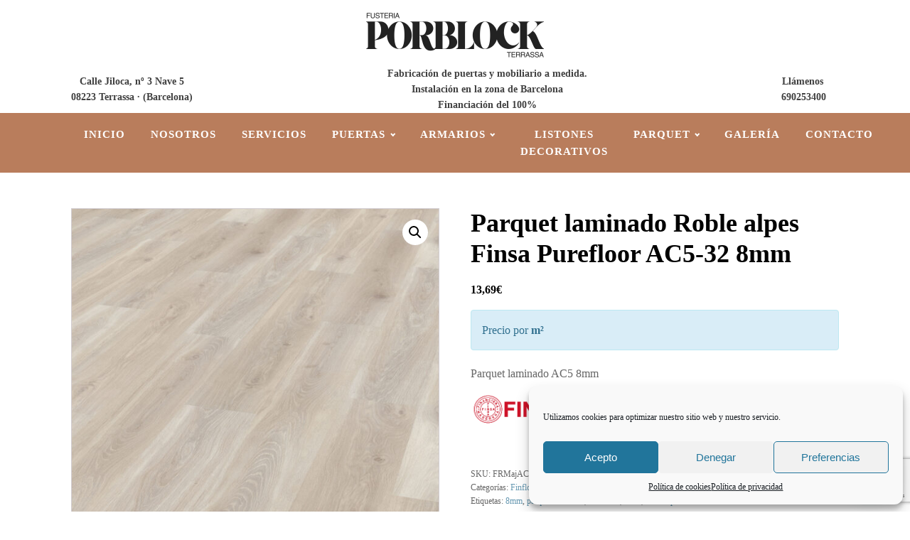

--- FILE ---
content_type: text/html; charset=UTF-8
request_url: https://porblock.com/producto/parquet-laminado-roble-alpes-finsa-purefloor-ac5-32-8mm/
body_size: 24507
content:
<!DOCTYPE html>
<html lang="es" >
<head>
<meta charset="UTF-8">
<meta name="viewport" content="width=device-width, initial-scale=1.0">
<!-- WP_HEAD() START -->
<title>Parquet laminado Roble alpes Finsa Purefloor AC5-32 8mm - Porblock.com</title>
<link rel="preload" as="style" href="https://fonts.googleapis.com/css?family=Open+Sans:100,200,300,400,500,600,700,800,900|Source+Sans+Pro:100,200,300,400,500,600,700,800,900" >
<link data-service="google-fonts" data-category="marketing" rel="stylesheet" data-href="https://fonts.googleapis.com/css?family=Open+Sans:100,200,300,400,500,600,700,800,900|Source+Sans+Pro:100,200,300,400,500,600,700,800,900">
<meta name='robots' content='max-image-preview:large' />
<style>img:is([sizes="auto" i], [sizes^="auto," i]) { contain-intrinsic-size: 3000px 1500px }</style>
<!-- <link rel='stylesheet' id='wp-block-library-css' href='https://porblock.com/wp-includes/css/dist/block-library/style.min.css?ver=6.8.3' type='text/css' media='all' /> -->
<link rel="stylesheet" type="text/css" href="//porblock.com/wp-content/cache/wpfc-minified/32kxcvtq/745.css" media="all"/>
<style id='classic-theme-styles-inline-css' type='text/css'>
/*! This file is auto-generated */
.wp-block-button__link{color:#fff;background-color:#32373c;border-radius:9999px;box-shadow:none;text-decoration:none;padding:calc(.667em + 2px) calc(1.333em + 2px);font-size:1.125em}.wp-block-file__button{background:#32373c;color:#fff;text-decoration:none}
</style>
<style id='joinchat-button-style-inline-css' type='text/css'>
.wp-block-joinchat-button{border:none!important;text-align:center}.wp-block-joinchat-button figure{display:table;margin:0 auto;padding:0}.wp-block-joinchat-button figcaption{font:normal normal 400 .6em/2em var(--wp--preset--font-family--system-font,sans-serif);margin:0;padding:0}.wp-block-joinchat-button .joinchat-button__qr{background-color:#fff;border:6px solid #25d366;border-radius:30px;box-sizing:content-box;display:block;height:200px;margin:auto;overflow:hidden;padding:10px;width:200px}.wp-block-joinchat-button .joinchat-button__qr canvas,.wp-block-joinchat-button .joinchat-button__qr img{display:block;margin:auto}.wp-block-joinchat-button .joinchat-button__link{align-items:center;background-color:#25d366;border:6px solid #25d366;border-radius:30px;display:inline-flex;flex-flow:row nowrap;justify-content:center;line-height:1.25em;margin:0 auto;text-decoration:none}.wp-block-joinchat-button .joinchat-button__link:before{background:transparent var(--joinchat-ico) no-repeat center;background-size:100%;content:"";display:block;height:1.5em;margin:-.75em .75em -.75em 0;width:1.5em}.wp-block-joinchat-button figure+.joinchat-button__link{margin-top:10px}@media (orientation:landscape)and (min-height:481px),(orientation:portrait)and (min-width:481px){.wp-block-joinchat-button.joinchat-button--qr-only figure+.joinchat-button__link{display:none}}@media (max-width:480px),(orientation:landscape)and (max-height:480px){.wp-block-joinchat-button figure{display:none}}
</style>
<style id='global-styles-inline-css' type='text/css'>
:root{--wp--preset--aspect-ratio--square: 1;--wp--preset--aspect-ratio--4-3: 4/3;--wp--preset--aspect-ratio--3-4: 3/4;--wp--preset--aspect-ratio--3-2: 3/2;--wp--preset--aspect-ratio--2-3: 2/3;--wp--preset--aspect-ratio--16-9: 16/9;--wp--preset--aspect-ratio--9-16: 9/16;--wp--preset--color--black: #000000;--wp--preset--color--cyan-bluish-gray: #abb8c3;--wp--preset--color--white: #ffffff;--wp--preset--color--pale-pink: #f78da7;--wp--preset--color--vivid-red: #cf2e2e;--wp--preset--color--luminous-vivid-orange: #ff6900;--wp--preset--color--luminous-vivid-amber: #fcb900;--wp--preset--color--light-green-cyan: #7bdcb5;--wp--preset--color--vivid-green-cyan: #00d084;--wp--preset--color--pale-cyan-blue: #8ed1fc;--wp--preset--color--vivid-cyan-blue: #0693e3;--wp--preset--color--vivid-purple: #9b51e0;--wp--preset--gradient--vivid-cyan-blue-to-vivid-purple: linear-gradient(135deg,rgba(6,147,227,1) 0%,rgb(155,81,224) 100%);--wp--preset--gradient--light-green-cyan-to-vivid-green-cyan: linear-gradient(135deg,rgb(122,220,180) 0%,rgb(0,208,130) 100%);--wp--preset--gradient--luminous-vivid-amber-to-luminous-vivid-orange: linear-gradient(135deg,rgba(252,185,0,1) 0%,rgba(255,105,0,1) 100%);--wp--preset--gradient--luminous-vivid-orange-to-vivid-red: linear-gradient(135deg,rgba(255,105,0,1) 0%,rgb(207,46,46) 100%);--wp--preset--gradient--very-light-gray-to-cyan-bluish-gray: linear-gradient(135deg,rgb(238,238,238) 0%,rgb(169,184,195) 100%);--wp--preset--gradient--cool-to-warm-spectrum: linear-gradient(135deg,rgb(74,234,220) 0%,rgb(151,120,209) 20%,rgb(207,42,186) 40%,rgb(238,44,130) 60%,rgb(251,105,98) 80%,rgb(254,248,76) 100%);--wp--preset--gradient--blush-light-purple: linear-gradient(135deg,rgb(255,206,236) 0%,rgb(152,150,240) 100%);--wp--preset--gradient--blush-bordeaux: linear-gradient(135deg,rgb(254,205,165) 0%,rgb(254,45,45) 50%,rgb(107,0,62) 100%);--wp--preset--gradient--luminous-dusk: linear-gradient(135deg,rgb(255,203,112) 0%,rgb(199,81,192) 50%,rgb(65,88,208) 100%);--wp--preset--gradient--pale-ocean: linear-gradient(135deg,rgb(255,245,203) 0%,rgb(182,227,212) 50%,rgb(51,167,181) 100%);--wp--preset--gradient--electric-grass: linear-gradient(135deg,rgb(202,248,128) 0%,rgb(113,206,126) 100%);--wp--preset--gradient--midnight: linear-gradient(135deg,rgb(2,3,129) 0%,rgb(40,116,252) 100%);--wp--preset--font-size--small: 13px;--wp--preset--font-size--medium: 20px;--wp--preset--font-size--large: 36px;--wp--preset--font-size--x-large: 42px;--wp--preset--spacing--20: 0.44rem;--wp--preset--spacing--30: 0.67rem;--wp--preset--spacing--40: 1rem;--wp--preset--spacing--50: 1.5rem;--wp--preset--spacing--60: 2.25rem;--wp--preset--spacing--70: 3.38rem;--wp--preset--spacing--80: 5.06rem;--wp--preset--shadow--natural: 6px 6px 9px rgba(0, 0, 0, 0.2);--wp--preset--shadow--deep: 12px 12px 50px rgba(0, 0, 0, 0.4);--wp--preset--shadow--sharp: 6px 6px 0px rgba(0, 0, 0, 0.2);--wp--preset--shadow--outlined: 6px 6px 0px -3px rgba(255, 255, 255, 1), 6px 6px rgba(0, 0, 0, 1);--wp--preset--shadow--crisp: 6px 6px 0px rgba(0, 0, 0, 1);}:where(.is-layout-flex){gap: 0.5em;}:where(.is-layout-grid){gap: 0.5em;}body .is-layout-flex{display: flex;}.is-layout-flex{flex-wrap: wrap;align-items: center;}.is-layout-flex > :is(*, div){margin: 0;}body .is-layout-grid{display: grid;}.is-layout-grid > :is(*, div){margin: 0;}:where(.wp-block-columns.is-layout-flex){gap: 2em;}:where(.wp-block-columns.is-layout-grid){gap: 2em;}:where(.wp-block-post-template.is-layout-flex){gap: 1.25em;}:where(.wp-block-post-template.is-layout-grid){gap: 1.25em;}.has-black-color{color: var(--wp--preset--color--black) !important;}.has-cyan-bluish-gray-color{color: var(--wp--preset--color--cyan-bluish-gray) !important;}.has-white-color{color: var(--wp--preset--color--white) !important;}.has-pale-pink-color{color: var(--wp--preset--color--pale-pink) !important;}.has-vivid-red-color{color: var(--wp--preset--color--vivid-red) !important;}.has-luminous-vivid-orange-color{color: var(--wp--preset--color--luminous-vivid-orange) !important;}.has-luminous-vivid-amber-color{color: var(--wp--preset--color--luminous-vivid-amber) !important;}.has-light-green-cyan-color{color: var(--wp--preset--color--light-green-cyan) !important;}.has-vivid-green-cyan-color{color: var(--wp--preset--color--vivid-green-cyan) !important;}.has-pale-cyan-blue-color{color: var(--wp--preset--color--pale-cyan-blue) !important;}.has-vivid-cyan-blue-color{color: var(--wp--preset--color--vivid-cyan-blue) !important;}.has-vivid-purple-color{color: var(--wp--preset--color--vivid-purple) !important;}.has-black-background-color{background-color: var(--wp--preset--color--black) !important;}.has-cyan-bluish-gray-background-color{background-color: var(--wp--preset--color--cyan-bluish-gray) !important;}.has-white-background-color{background-color: var(--wp--preset--color--white) !important;}.has-pale-pink-background-color{background-color: var(--wp--preset--color--pale-pink) !important;}.has-vivid-red-background-color{background-color: var(--wp--preset--color--vivid-red) !important;}.has-luminous-vivid-orange-background-color{background-color: var(--wp--preset--color--luminous-vivid-orange) !important;}.has-luminous-vivid-amber-background-color{background-color: var(--wp--preset--color--luminous-vivid-amber) !important;}.has-light-green-cyan-background-color{background-color: var(--wp--preset--color--light-green-cyan) !important;}.has-vivid-green-cyan-background-color{background-color: var(--wp--preset--color--vivid-green-cyan) !important;}.has-pale-cyan-blue-background-color{background-color: var(--wp--preset--color--pale-cyan-blue) !important;}.has-vivid-cyan-blue-background-color{background-color: var(--wp--preset--color--vivid-cyan-blue) !important;}.has-vivid-purple-background-color{background-color: var(--wp--preset--color--vivid-purple) !important;}.has-black-border-color{border-color: var(--wp--preset--color--black) !important;}.has-cyan-bluish-gray-border-color{border-color: var(--wp--preset--color--cyan-bluish-gray) !important;}.has-white-border-color{border-color: var(--wp--preset--color--white) !important;}.has-pale-pink-border-color{border-color: var(--wp--preset--color--pale-pink) !important;}.has-vivid-red-border-color{border-color: var(--wp--preset--color--vivid-red) !important;}.has-luminous-vivid-orange-border-color{border-color: var(--wp--preset--color--luminous-vivid-orange) !important;}.has-luminous-vivid-amber-border-color{border-color: var(--wp--preset--color--luminous-vivid-amber) !important;}.has-light-green-cyan-border-color{border-color: var(--wp--preset--color--light-green-cyan) !important;}.has-vivid-green-cyan-border-color{border-color: var(--wp--preset--color--vivid-green-cyan) !important;}.has-pale-cyan-blue-border-color{border-color: var(--wp--preset--color--pale-cyan-blue) !important;}.has-vivid-cyan-blue-border-color{border-color: var(--wp--preset--color--vivid-cyan-blue) !important;}.has-vivid-purple-border-color{border-color: var(--wp--preset--color--vivid-purple) !important;}.has-vivid-cyan-blue-to-vivid-purple-gradient-background{background: var(--wp--preset--gradient--vivid-cyan-blue-to-vivid-purple) !important;}.has-light-green-cyan-to-vivid-green-cyan-gradient-background{background: var(--wp--preset--gradient--light-green-cyan-to-vivid-green-cyan) !important;}.has-luminous-vivid-amber-to-luminous-vivid-orange-gradient-background{background: var(--wp--preset--gradient--luminous-vivid-amber-to-luminous-vivid-orange) !important;}.has-luminous-vivid-orange-to-vivid-red-gradient-background{background: var(--wp--preset--gradient--luminous-vivid-orange-to-vivid-red) !important;}.has-very-light-gray-to-cyan-bluish-gray-gradient-background{background: var(--wp--preset--gradient--very-light-gray-to-cyan-bluish-gray) !important;}.has-cool-to-warm-spectrum-gradient-background{background: var(--wp--preset--gradient--cool-to-warm-spectrum) !important;}.has-blush-light-purple-gradient-background{background: var(--wp--preset--gradient--blush-light-purple) !important;}.has-blush-bordeaux-gradient-background{background: var(--wp--preset--gradient--blush-bordeaux) !important;}.has-luminous-dusk-gradient-background{background: var(--wp--preset--gradient--luminous-dusk) !important;}.has-pale-ocean-gradient-background{background: var(--wp--preset--gradient--pale-ocean) !important;}.has-electric-grass-gradient-background{background: var(--wp--preset--gradient--electric-grass) !important;}.has-midnight-gradient-background{background: var(--wp--preset--gradient--midnight) !important;}.has-small-font-size{font-size: var(--wp--preset--font-size--small) !important;}.has-medium-font-size{font-size: var(--wp--preset--font-size--medium) !important;}.has-large-font-size{font-size: var(--wp--preset--font-size--large) !important;}.has-x-large-font-size{font-size: var(--wp--preset--font-size--x-large) !important;}
:where(.wp-block-post-template.is-layout-flex){gap: 1.25em;}:where(.wp-block-post-template.is-layout-grid){gap: 1.25em;}
:where(.wp-block-columns.is-layout-flex){gap: 2em;}:where(.wp-block-columns.is-layout-grid){gap: 2em;}
:root :where(.wp-block-pullquote){font-size: 1.5em;line-height: 1.6;}
</style>
<!-- <link rel='stylesheet' id='contact-form-7-css' href='https://porblock.com/wp-content/plugins/contact-form-7/includes/css/styles.css?ver=6.1.3' type='text/css' media='all' /> -->
<!-- <link rel='stylesheet' id='oxygen-css' href='https://porblock.com/wp-content/plugins/oxygen/component-framework/oxygen.css?ver=4.9.1' type='text/css' media='all' /> -->
<!-- <link rel='stylesheet' id='photoswipe-css' href='https://porblock.com/wp-content/plugins/woocommerce/assets/css/photoswipe/photoswipe.min.css?ver=10.3.4' type='text/css' media='all' /> -->
<!-- <link rel='stylesheet' id='photoswipe-default-skin-css' href='https://porblock.com/wp-content/plugins/woocommerce/assets/css/photoswipe/default-skin/default-skin.min.css?ver=10.3.4' type='text/css' media='all' /> -->
<!-- <link rel='stylesheet' id='woocommerce-layout-css' href='https://porblock.com/wp-content/plugins/woocommerce/assets/css/woocommerce-layout.css?ver=10.3.4' type='text/css' media='all' /> -->
<link rel="stylesheet" type="text/css" href="//porblock.com/wp-content/cache/wpfc-minified/8kbybb4i/745.css" media="all"/>
<!-- <link rel='stylesheet' id='woocommerce-smallscreen-css' href='https://porblock.com/wp-content/plugins/woocommerce/assets/css/woocommerce-smallscreen.css?ver=10.3.4' type='text/css' media='only screen and (max-width: 768px)' /> -->
<link rel="stylesheet" type="text/css" href="//porblock.com/wp-content/cache/wpfc-minified/7n9j9scy/745.css" media="only screen and (max-width: 768px)"/>
<!-- <link rel='stylesheet' id='woocommerce-general-css' href='https://porblock.com/wp-content/plugins/woocommerce/assets/css/woocommerce.css?ver=10.3.4' type='text/css' media='all' /> -->
<link rel="stylesheet" type="text/css" href="//porblock.com/wp-content/cache/wpfc-minified/qvjm2njg/745.css" media="all"/>
<style id='woocommerce-inline-inline-css' type='text/css'>
.woocommerce form .form-row .required { visibility: visible; }
</style>
<!-- <link rel='stylesheet' id='cmplz-general-css' href='https://porblock.com/wp-content/plugins/complianz-gdpr/assets/css/cookieblocker.min.css?ver=1756971981' type='text/css' media='all' /> -->
<!-- <link rel='stylesheet' id='ywctm-frontend-css' href='https://porblock.com/wp-content/plugins/yith-woocommerce-catalog-mode/assets/css/frontend.min.css?ver=2.50.0' type='text/css' media='all' /> -->
<link rel="stylesheet" type="text/css" href="//porblock.com/wp-content/cache/wpfc-minified/mmnmaukn/745.css" media="all"/>
<style id='ywctm-frontend-inline-css' type='text/css'>
form.cart button.single_add_to_cart_button, .ppc-button-wrapper, .wc-ppcp-paylater-msg__container, form.cart .quantity, table.variations, form.variations_form, .single_variation_wrap .variations_button, .widget.woocommerce.widget_shopping_cart{display: none !important}
</style>
<!-- <link rel='stylesheet' id='brands-styles-css' href='https://porblock.com/wp-content/plugins/woocommerce/assets/css/brands.css?ver=10.3.4' type='text/css' media='all' /> -->
<link rel="stylesheet" type="text/css" href="//porblock.com/wp-content/cache/wpfc-minified/dszavfd9/745.css" media="all"/>
<script src='//porblock.com/wp-content/cache/wpfc-minified/12abcgw2/745.js' type="text/javascript"></script>
<!-- <script type="text/javascript" src="https://porblock.com/wp-content/plugins/google-analytics-for-wordpress/assets/js/frontend-gtag.min.js?ver=9.9.0" id="monsterinsights-frontend-script-js" async="async" data-wp-strategy="async"></script> -->
<script data-cfasync="false" data-wpfc-render="false" type="text/javascript" id='monsterinsights-frontend-script-js-extra'>/* <![CDATA[ */
var monsterinsights_frontend = {"js_events_tracking":"true","download_extensions":"doc,pdf,ppt,zip,xls,docx,pptx,xlsx","inbound_paths":"[{\"path\":\"\\\/go\\\/\",\"label\":\"affiliate\"},{\"path\":\"\\\/recommend\\\/\",\"label\":\"affiliate\"}]","home_url":"https:\/\/porblock.com","hash_tracking":"false","v4_id":"G-9VMYX9W1LG"};/* ]]> */
</script>
<script src='//porblock.com/wp-content/cache/wpfc-minified/jqd1zjdw/745.js' type="text/javascript"></script>
<!-- <script type="text/javascript" src="https://porblock.com/wp-includes/js/jquery/jquery.min.js?ver=3.7.1" id="jquery-core-js"></script> -->
<!-- <script type="text/javascript" src="https://porblock.com/wp-content/plugins/woocommerce/assets/js/jquery-blockui/jquery.blockUI.min.js?ver=2.7.0-wc.10.3.4" id="wc-jquery-blockui-js" defer="defer" data-wp-strategy="defer"></script> -->
<script type="text/javascript" id="wc-add-to-cart-js-extra">
/* <![CDATA[ */
var wc_add_to_cart_params = {"ajax_url":"\/wp-admin\/admin-ajax.php","wc_ajax_url":"\/?wc-ajax=%%endpoint%%","i18n_view_cart":"Ver carrito","cart_url":"https:\/\/porblock.com\/carrito\/","is_cart":"","cart_redirect_after_add":"no"};
/* ]]> */
</script>
<script src='//porblock.com/wp-content/cache/wpfc-minified/9h8qj17w/745.js' type="text/javascript"></script>
<!-- <script type="text/javascript" src="https://porblock.com/wp-content/plugins/woocommerce/assets/js/frontend/add-to-cart.min.js?ver=10.3.4" id="wc-add-to-cart-js" defer="defer" data-wp-strategy="defer"></script> -->
<!-- <script type="text/javascript" src="https://porblock.com/wp-content/plugins/woocommerce/assets/js/zoom/jquery.zoom.min.js?ver=1.7.21-wc.10.3.4" id="wc-zoom-js" defer="defer" data-wp-strategy="defer"></script> -->
<!-- <script type="text/javascript" src="https://porblock.com/wp-content/plugins/woocommerce/assets/js/flexslider/jquery.flexslider.min.js?ver=2.7.2-wc.10.3.4" id="wc-flexslider-js" defer="defer" data-wp-strategy="defer"></script> -->
<!-- <script type="text/javascript" src="https://porblock.com/wp-content/plugins/woocommerce/assets/js/photoswipe/photoswipe.min.js?ver=4.1.1-wc.10.3.4" id="wc-photoswipe-js" defer="defer" data-wp-strategy="defer"></script> -->
<!-- <script type="text/javascript" src="https://porblock.com/wp-content/plugins/woocommerce/assets/js/photoswipe/photoswipe-ui-default.min.js?ver=4.1.1-wc.10.3.4" id="wc-photoswipe-ui-default-js" defer="defer" data-wp-strategy="defer"></script> -->
<script type="text/javascript" id="wc-single-product-js-extra">
/* <![CDATA[ */
var wc_single_product_params = {"i18n_required_rating_text":"Por favor elige una puntuaci\u00f3n","i18n_rating_options":["1 de 5 estrellas","2 de 5 estrellas","3 de 5 estrellas","4 de 5 estrellas","5 de 5 estrellas"],"i18n_product_gallery_trigger_text":"Ver galer\u00eda de im\u00e1genes a pantalla completa","review_rating_required":"yes","flexslider":{"rtl":false,"animation":"slide","smoothHeight":true,"directionNav":false,"controlNav":"thumbnails","slideshow":false,"animationSpeed":500,"animationLoop":false,"allowOneSlide":false},"zoom_enabled":"1","zoom_options":[],"photoswipe_enabled":"1","photoswipe_options":{"shareEl":false,"closeOnScroll":false,"history":false,"hideAnimationDuration":0,"showAnimationDuration":0},"flexslider_enabled":"1"};
/* ]]> */
</script>
<script src='//porblock.com/wp-content/cache/wpfc-minified/8hv5yotx/745.js' type="text/javascript"></script>
<!-- <script type="text/javascript" src="https://porblock.com/wp-content/plugins/woocommerce/assets/js/frontend/single-product.min.js?ver=10.3.4" id="wc-single-product-js" defer="defer" data-wp-strategy="defer"></script> -->
<!-- <script type="text/javascript" src="https://porblock.com/wp-content/plugins/woocommerce/assets/js/js-cookie/js.cookie.min.js?ver=2.1.4-wc.10.3.4" id="wc-js-cookie-js" defer="defer" data-wp-strategy="defer"></script> -->
<script type="text/javascript" id="woocommerce-js-extra">
/* <![CDATA[ */
var woocommerce_params = {"ajax_url":"\/wp-admin\/admin-ajax.php","wc_ajax_url":"\/?wc-ajax=%%endpoint%%","i18n_password_show":"Mostrar contrase\u00f1a","i18n_password_hide":"Ocultar contrase\u00f1a"};
/* ]]> */
</script>
<script src='//porblock.com/wp-content/cache/wpfc-minified/88d7lwpj/745.js' type="text/javascript"></script>
<!-- <script type="text/javascript" src="https://porblock.com/wp-content/plugins/woocommerce/assets/js/frontend/woocommerce.min.js?ver=10.3.4" id="woocommerce-js" defer="defer" data-wp-strategy="defer"></script> -->
<link rel="https://api.w.org/" href="https://porblock.com/wp-json/" /><link rel="alternate" title="JSON" type="application/json" href="https://porblock.com/wp-json/wp/v2/product/16275" /><link rel="canonical" href="https://porblock.com/producto/parquet-laminado-roble-alpes-finsa-purefloor-ac5-32-8mm/" />
<link rel='shortlink' href='https://porblock.com/?p=16275' />
<link rel="alternate" title="oEmbed (JSON)" type="application/json+oembed" href="https://porblock.com/wp-json/oembed/1.0/embed?url=https%3A%2F%2Fporblock.com%2Fproducto%2Fparquet-laminado-roble-alpes-finsa-purefloor-ac5-32-8mm%2F" />
<link rel="alternate" title="oEmbed (XML)" type="text/xml+oembed" href="https://porblock.com/wp-json/oembed/1.0/embed?url=https%3A%2F%2Fporblock.com%2Fproducto%2Fparquet-laminado-roble-alpes-finsa-purefloor-ac5-32-8mm%2F&#038;format=xml" />
<style>.cmplz-hidden {
display: none !important;
}</style>	<noscript><style>.woocommerce-product-gallery{ opacity: 1 !important; }</style></noscript>
<link rel="icon" href="https://porblock.com/wp-content/uploads/2020/08/cropped-porblock-icon-32x32.jpg" sizes="32x32" />
<link rel="icon" href="https://porblock.com/wp-content/uploads/2020/08/cropped-porblock-icon-192x192.jpg" sizes="192x192" />
<link rel="apple-touch-icon" href="https://porblock.com/wp-content/uploads/2020/08/cropped-porblock-icon-180x180.jpg" />
<meta name="msapplication-TileImage" content="https://porblock.com/wp-content/uploads/2020/08/cropped-porblock-icon-270x270.jpg" />
<style type="text/css" id="wp-custom-css">
.wpcf7-form input:not(.btn):not([type=radio]):not([type=checkbox]):not([type=file]), .wpcf7-form select, .wpcf7-form select:not([multiple=multiple]) option, .wpcf7-form textarea {
width: 100%;
margin-bottom: 5px;
border: 1px solid #e5e5e5;
padding-left: 20px;
padding-right: 20px;
box-shadow: none;
border-radius: 2px;
-webkit-appearance: none;
-moz-appearance: none;
appearance: none;
font-size: 14px;
color: rgba(0,0,0,.55);
}
button.btn-c1, .btn.btn-c1, input.btn-c1[type=submit], .post-password-form input[type=submit] {
background: #22AA86;
border: 0px;
color: #fff;
padding: 12px 30px;
}
table {
width: 100%;
}
td {
padding: 4px;
}
tr {
border-top: 1px solid #d3ced2;
}
tr:hover {
background-color: #e8e8e8;
}
/*
Formulario CF7 a 2 columnas responsive
*/
#responsive-form{
max-width:600px /*-- change this to get your desired form width --*/;
margin:0 auto;
width:100%;
}
.form-row{
width: 100%;
}
.column-half, .column-full{
float: left;
position: relative;
padding: 0.30rem;
width:100%;
-webkit-box-sizing: border-box;
-moz-box-sizing: border-box;
box-sizing: border-box
}
.clearfix:after {
content: "";
display: table;
clear: both;
}
/**---------------- Media query ----------------**/
@media only screen and (min-width: 48em) { 
.column-half{
width: 50%;
}
}		</style>
<!-- <link rel='stylesheet' id='oxygen-styles-css' href='//porblock.com/producto/parquet-laminado-roble-alpes-finsa-purefloor-ac5-32-8mm/?xlink=css&#038;ver=6.8.3' type='text/css' media='all' /> -->
<link rel="stylesheet" type="text/css" href="//porblock.com/wp-content/cache/wpfc-minified/6nec6zqe/11dq.css" media="all"/>
<!-- END OF WP_HEAD() -->
</head>
<body data-cmplz=1 class="wp-singular product-template-default single single-product postid-16275 wp-theme-oxygen-is-not-a-theme  wp-embed-responsive theme-oxygen-is-not-a-theme oxygen-body woocommerce woocommerce-page woocommerce-no-js metaslider-plugin" >
<header id="_header-2-225" class="oxy-header-wrapper oxy-sticky-header oxy-overlay-header oxy-header" ><div id="_header_row-10-225" class="oxygen-hide-in-sticky oxy-header-row" ><div class="oxy-header-container"><div id="_header_left-11-225" class="oxy-header-left" ></div><div id="_header_center-14-225" class="oxy-header-center" ><a id="link-12-225" class="ct-link " href="/" target="_self"  ><img  id="image-13-225" alt="" src="https://porblock.com/wp-content/uploads/2025/11/PORBLOCK-OK-SIN-FONDO.png" class="ct-image"/></a></div><div id="_header_right-15-225" class="oxy-header-right" ></div></div></div><div id="_header_row-185-67" class="oxygen-hide-in-sticky oxy-header-row" ><div class="oxy-header-container"><div id="_header_left-186-67" class="oxy-header-left" ><div id="text_block-190-67" class="ct-text-block " >Calle Jiloca, nº 3 Nave 5<br>08223 Terrassa · (Barcelona)<br></div></div><div id="_header_center-189-67" class="oxy-header-center" ><div id="text_block-203-67" class="ct-text-block " ><div style="text-align: center;"></div>Fabricación de puertas y mobiliario a medida.<br><div style="text-align: center;">Instalación en la zona de Barcelona</div><div style="text-align: center;">Financiación del 100%</div><div style="text-align: center;"></div></div></div><div id="_header_right-191-67" class="oxy-header-right" ><div id="text_block-192-67" class="ct-text-block " >Llámenos&nbsp;<br>690253400<br></div></div></div></div><div id="_header_row-3-225" class="oxy-header-row" ><div class="oxy-header-container"><div id="_header_left-4-225" class="oxy-header-left" ></div><div id="_header_center-6-225" class="oxy-header-center" ><nav id="_nav_menu-17-225" class="oxy-nav-menu oxy-nav-menu-dropdowns oxy-nav-menu-dropdown-arrow" ><div class='oxy-menu-toggle'><div class='oxy-nav-menu-hamburger-wrap'><div class='oxy-nav-menu-hamburger'><div class='oxy-nav-menu-hamburger-line'></div><div class='oxy-nav-menu-hamburger-line'></div><div class='oxy-nav-menu-hamburger-line'></div></div></div></div><div class="menu-menu-esp-container"><ul id="menu-menu-esp" class="oxy-nav-menu-list"><li id="menu-item-8750" class="menu-item menu-item-type-post_type menu-item-object-page menu-item-8750"><a href="https://porblock.com/inicio/">Inicio</a></li>
<li id="menu-item-17836" class="menu-item menu-item-type-post_type menu-item-object-page menu-item-17836"><a href="https://porblock.com/nosotros/">Nosotros</a></li>
<li id="menu-item-17835" class="menu-item menu-item-type-post_type menu-item-object-page menu-item-home menu-item-17835"><a href="https://porblock.com/">Servicios</a></li>
<li id="menu-item-8788" class="menu-item menu-item-type-taxonomy menu-item-object-product_cat menu-item-has-children menu-item-8788"><a href="https://porblock.com/categoria-producto/puertas-porblock/">Puertas</a>
<ul class="sub-menu">
<li id="menu-item-18562" class="menu-item menu-item-type-taxonomy menu-item-object-product_cat menu-item-18562"><a href="https://porblock.com/categoria-producto/puertas-porblock/cristal-con-perfil-de-aluminio/">Puertas de cristal y aluminio</a></li>
<li id="menu-item-8757" class="menu-item menu-item-type-taxonomy menu-item-object-product_cat menu-item-8757"><a href="https://porblock.com/categoria-producto/puertas-porblock/puertas-lacadas/">Puertas lacadas</a></li>
<li id="menu-item-17906" class="menu-item menu-item-type-taxonomy menu-item-object-product_cat menu-item-17906"><a href="https://porblock.com/categoria-producto/puertas-porblock/puertas-laminadas/">Puertas laminadas</a></li>
<li id="menu-item-8756" class="menu-item menu-item-type-taxonomy menu-item-object-product_cat menu-item-8756"><a href="https://porblock.com/categoria-producto/puertas-porblock/puertas-de-madera/">Puertas de madera</a></li>
</ul>
</li>
<li id="menu-item-17728" class="menu-item menu-item-type-taxonomy menu-item-object-product_cat menu-item-has-children menu-item-17728"><a href="https://porblock.com/categoria-producto/armario/">Armarios</a>
<ul class="sub-menu">
<li id="menu-item-17852" class="menu-item menu-item-type-post_type menu-item-object-page menu-item-17852"><a href="https://porblock.com/armarios-a-medida/">ARMARIOS A MEDIDA</a></li>
<li id="menu-item-17858" class="menu-item menu-item-type-post_type menu-item-object-page menu-item-17858"><a href="https://porblock.com/accesorios-armarios/">Accesorios armarios</a></li>
</ul>
</li>
<li id="menu-item-18112" class="menu-item menu-item-type-taxonomy menu-item-object-product_cat menu-item-18112"><a href="https://porblock.com/categoria-producto/paneles/">Listones decorativos</a></li>
<li id="menu-item-8779" class="menu-item menu-item-type-taxonomy menu-item-object-product_cat current-product-ancestor current-menu-parent current-product-parent menu-item-has-children menu-item-8779"><a href="https://porblock.com/categoria-producto/parquet/">Parquet</a>
<ul class="sub-menu">
<li id="menu-item-8780" class="menu-item menu-item-type-taxonomy menu-item-object-product_cat current-product-ancestor current-menu-parent current-product-parent menu-item-8780"><a href="https://porblock.com/categoria-producto/parquet/laminado/">Laminado</a></li>
<li id="menu-item-8782" class="menu-item menu-item-type-taxonomy menu-item-object-product_cat menu-item-8782"><a href="https://porblock.com/categoria-producto/parquet/vinilo/">Vinilo</a></li>
<li id="menu-item-8783" class="menu-item menu-item-type-taxonomy menu-item-object-product_cat menu-item-has-children menu-item-8783"><a href="https://porblock.com/categoria-producto/tarimas/">Tarimas</a>
<ul class="sub-menu">
<li id="menu-item-8785" class="menu-item menu-item-type-taxonomy menu-item-object-product_cat menu-item-8785"><a href="https://porblock.com/categoria-producto/tarimas/sintetica/">Sintética</a></li>
</ul>
</li>
</ul>
</li>
<li id="menu-item-18560" class="menu-item menu-item-type-post_type menu-item-object-page menu-item-18560"><a href="https://porblock.com/galeria-de-trabajos/">Galería</a></li>
<li id="menu-item-8749" class="menu-item menu-item-type-post_type menu-item-object-page menu-item-8749"><a href="https://porblock.com/contacto/">Contacto</a></li>
</ul></div></nav></div><div id="_header_right-7-225" class="oxy-header-right" ></div></div></div></header>
<script type="text/javascript">
jQuery(document).ready(function() {
var selector = "#_header-2-225",
scrollval = parseInt("300");
if (!scrollval || scrollval < 1) {
if (jQuery(window).width() >= 1121){
jQuery("body").css("margin-top", jQuery(selector).outerHeight());
jQuery(selector).addClass("oxy-sticky-header-active");
}
}
else {
var scrollTopOld = 0;
jQuery(window).scroll(function() {
if (!jQuery('body').hasClass('oxy-nav-menu-prevent-overflow')) {
if (jQuery(this).scrollTop() > scrollval 
) {
if (
jQuery(window).width() >= 1121 && 
!jQuery(selector).hasClass("oxy-sticky-header-active")) {
if (jQuery(selector).css('position')!='absolute') {
jQuery("body").css("margin-top", jQuery(selector).outerHeight());
}
jQuery(selector)
.addClass("oxy-sticky-header-active")
}
}
else {
jQuery(selector)
.removeClass("oxy-sticky-header-fade-in")
.removeClass("oxy-sticky-header-active");
if (jQuery(selector).css('position')!='absolute') {
jQuery("body").css("margin-top", "");
}
}
scrollTopOld = jQuery(this).scrollTop();
}
})
}
});
</script><section id="section-2-8689" class=" ct-section" ><div class="ct-section-inner-wrap">
<div id="-product-builder-19-8689" class="oxy-product-builder oxy-woo-element" ><div class="woocommerce-notices-wrapper"></div><div id="product-16275" class="product type-product post-16275 status-publish first instock product_cat-finfloor product_cat-laminado product_cat-parquet product_cat-purefloor product_cat-ac4-31-8mm product_tag-8mm product_tag-laminado product_tag-resistente product_tag-roble product_tag-roble-alpes has-post-thumbnail featured taxable shipping-taxable purchasable product-type-simple">
<div class="woocommerce-product-gallery woocommerce-product-gallery--with-images woocommerce-product-gallery--columns-4 images" data-columns="4" style="opacity: 0; transition: opacity .25s ease-in-out;">
<div class="woocommerce-product-gallery__wrapper">
<div data-thumb="https://porblock.com/wp-content/uploads/2021/07/roble-alpes-100x100.jpg" data-thumb-alt="Parquet laminado Roble alpes Finsa Purefloor AC5-32 8mm" data-thumb-srcset="https://porblock.com/wp-content/uploads/2021/07/roble-alpes-100x100.jpg 100w, https://porblock.com/wp-content/uploads/2021/07/roble-alpes-300x300.jpg 300w, https://porblock.com/wp-content/uploads/2021/07/roble-alpes-1024x1024.jpg 1024w, https://porblock.com/wp-content/uploads/2021/07/roble-alpes-150x150.jpg 150w, https://porblock.com/wp-content/uploads/2021/07/roble-alpes-768x768.jpg 768w, https://porblock.com/wp-content/uploads/2021/07/roble-alpes-1536x1536.jpg 1536w, https://porblock.com/wp-content/uploads/2021/07/roble-alpes-2048x2048.jpg 2048w, https://porblock.com/wp-content/uploads/2021/07/roble-alpes-600x600.jpg 600w, https://porblock.com/wp-content/uploads/2021/07/roble-alpes-scaled.jpg 2560w"  data-thumb-sizes="(max-width: 100px) 100vw, 100px" class="woocommerce-product-gallery__image"><a href="https://porblock.com/wp-content/uploads/2021/07/roble-alpes-scaled.jpg"><img width="600" height="600" src="https://porblock.com/wp-content/uploads/2021/07/roble-alpes-600x600.jpg" class="wp-post-image" alt="Parquet laminado Roble alpes Finsa Purefloor AC5-32 8mm" data-caption="" data-src="https://porblock.com/wp-content/uploads/2021/07/roble-alpes-scaled.jpg" data-large_image="https://porblock.com/wp-content/uploads/2021/07/roble-alpes-scaled.jpg" data-large_image_width="2560" data-large_image_height="2560" decoding="async" loading="lazy" srcset="https://porblock.com/wp-content/uploads/2021/07/roble-alpes-600x600.jpg 600w, https://porblock.com/wp-content/uploads/2021/07/roble-alpes-300x300.jpg 300w, https://porblock.com/wp-content/uploads/2021/07/roble-alpes-1024x1024.jpg 1024w, https://porblock.com/wp-content/uploads/2021/07/roble-alpes-150x150.jpg 150w, https://porblock.com/wp-content/uploads/2021/07/roble-alpes-768x768.jpg 768w, https://porblock.com/wp-content/uploads/2021/07/roble-alpes-1536x1536.jpg 1536w, https://porblock.com/wp-content/uploads/2021/07/roble-alpes-2048x2048.jpg 2048w, https://porblock.com/wp-content/uploads/2021/07/roble-alpes-100x100.jpg 100w, https://porblock.com/wp-content/uploads/2021/07/roble-alpes-scaled.jpg 2560w" sizes="auto, (max-width: 600px) 100vw, 600px" /></a></div>	</div>
</div>
<div class="summary entry-summary">
<h1 class="product_title entry-title">Parquet laminado Roble alpes Finsa Purefloor AC5-32 8mm</h1><p class="price"><span class="woocommerce-Price-amount amount"><bdi>13,69<span class="woocommerce-Price-currencySymbol">&euro;</span></bdi></span></p>
<div class="wccpf-fields-container woocommerce_single_product_summary"><div class="wccpf-fields-group-container"><div class="wcff-fields-group" data-custom-layout="no" data-group-clonable=""><div style="" data-labelfield="wccpf_precio" data-fkey="wccpf_precio" class="wcff-label wccpf_fields_table wcff-label-info" ><span class="wccpf-field label" data-fkey="wccpf_precio">Precio por <b>m²</b></span><input type="hidden" name="wccpf_precio"></div></div></div></div><div class="woocommerce-product-details__short-description">
<p>Parquet laminado AC5 8mm</p>
<p><img class="size-full wp-image-13356 alignleft" src="https://porblock.com/wp-content/uploads/2020/08/Logo-definitivo.png" alt="" width="143" height="49" /></p>
</div>
<form class="cart" action="https://porblock.com/producto/parquet-laminado-roble-alpes-finsa-purefloor-ac5-32-8mm/" method="post" enctype='multipart/form-data'>
<div class="quantity">
<label class="screen-reader-text" for="quantity_6938014de449d">Parquet laminado Roble alpes Finsa Purefloor AC5-32 8mm cantidad</label>
<input
type="number"
id="quantity_6938014de449d"
class="input-text qty text"
name="quantity"
value="1"
aria-label="Cantidad de productos"
min="1"
step="1"
placeholder=""
inputmode="numeric"
autocomplete="off"
/>
</div>
<button type="submit" name="add-to-cart" value="16275" class="single_add_to_cart_button button alt">Añadir al carrito</button>
</form>
<div class="product_meta">
<span class="sku_wrapper">SKU: <span class="sku">FRMajAC4-31S-6</span></span>
<span class="posted_in">Categorías: <a href="https://porblock.com/categoria-producto/parquet/laminado/finfloor/" rel="tag">Finfloor</a>, <a href="https://porblock.com/categoria-producto/parquet/laminado/" rel="tag">Laminado</a>, <a href="https://porblock.com/categoria-producto/parquet/" rel="tag">Parquet</a>, <a href="https://porblock.com/categoria-producto/parquet/laminado/purefloor/" rel="tag">Purefloor</a>, <a href="https://porblock.com/categoria-producto/parquet/laminado/purefloor/ac4-31-8mm/" rel="tag">Purefloor 8</a></span>
<span class="tagged_as">Etiquetas: <a href="https://porblock.com/etiqueta-producto/8mm/" rel="tag">8mm</a>, <a href="https://porblock.com/etiqueta-producto/laminado/" rel="tag">parquet laminado</a>, <a href="https://porblock.com/etiqueta-producto/resistente/" rel="tag">resistente</a>, <a href="https://porblock.com/etiqueta-producto/roble/" rel="tag">roble</a>, <a href="https://porblock.com/etiqueta-producto/roble-alpes/" rel="tag">roble alpes</a></span>
</div>
</div>
<div class="woocommerce-tabs wc-tabs-wrapper">
<ul class="tabs wc-tabs" role="tablist">
<li role="presentation" class="description_tab" id="tab-title-description">
<a href="#tab-description" role="tab" aria-controls="tab-description">
Descripción					</a>
</li>
<li role="presentation" class="ficha-tecnica_tab" id="tab-title-ficha-tecnica">
<a href="#tab-ficha-tecnica" role="tab" aria-controls="tab-ficha-tecnica">
Ficha técnica					</a>
</li>
<li role="presentation" class="medidas_tab" id="tab-title-medidas">
<a href="#tab-medidas" role="tab" aria-controls="tab-medidas">
Medidas					</a>
</li>
<li role="presentation" class="wccpf_fields_tab_tab" id="tab-title-wccpf_fields_tab">
<a href="#tab-wccpf_fields_tab" role="tab" aria-controls="tab-wccpf_fields_tab">
</a>
</li>
</ul>
<div class="woocommerce-Tabs-panel woocommerce-Tabs-panel--description panel entry-content wc-tab" id="tab-description" role="tabpanel" aria-labelledby="tab-title-description">
<h2>Descripción</h2>
<ul>
<li>Protect plus</li>
<li>Sellado de cantos</li>
<li>Instalación en un clic</li>
<li>Reacción al fuego Cfl s1</li>
<li>Bajo contenido en formol</li>
<li>Alta densidad</li>
<li>Resistencia a la abrasión</li>
</ul>
<div></div>
</div>
<div class="woocommerce-Tabs-panel woocommerce-Tabs-panel--ficha-tecnica panel entry-content wc-tab" id="tab-ficha-tecnica" role="tabpanel" aria-labelledby="tab-title-ficha-tecnica">
<h2 class="yikes-custom-woo-tab-title yikes-custom-woo-tab-title-ficha-tecnica">Ficha técnica</h2><p>&nbsp;</p>
<table>
<tbody>
<tr>
<td width="151"><img loading="lazy" decoding="async" class="aligncenter size-full wp-image-12604" src="https://porblock.com/wp-content/uploads/2020/08/simbolo-instalacion.jpg" alt="" width="94" height="50" /></td>
<td width="402">Fácil instalación</td>
</tr>
<tr>
<td width="151"><img loading="lazy" decoding="async" class="aligncenter size-full wp-image-12795" src="https://porblock.com/wp-content/uploads/2020/08/simbolo_8_H50_result.jpg" alt="" width="50" height="50" /></td>
<td width="402">Espesor de 8mm</td>
</tr>
<tr>
<td width="151"><img loading="lazy" decoding="async" class="aligncenter size-full wp-image-12757" src="https://porblock.com/wp-content/uploads/2020/08/simbolo_ac4_H50_result.jpg" alt="" width="50" height="50" /></td>
<td width="402">Resistencia a la abrasión</td>
</tr>
</tbody>
</table>
<p>&nbsp;</p>
<table>
<tbody>
<tr>
<td rowspan="3" width="146"><strong>USOS</strong></td>
<td width="383">Uso doméstico</td>
</tr>
<tr>
<td width="383">Uso comercial moderado</td>
</tr>
<tr>
<td width="383">Uso comercial general</td>
</tr>
<tr>
<td rowspan="3" width="146"><strong>PROTECCIÓN</strong></td>
<td width="383">Protección contra la humedad: Protect Plus</td>
</tr>
<tr>
<td width="383">Protección contra la humedad: Sellado de juntas</td>
</tr>
<tr>
<td width="383">Capa de uso/resistencia a la abrasión AC4</td>
</tr>
<tr>
<td width="146"><strong>INSTALACIÓN</strong></td>
<td width="383">En un clic</td>
</tr>
<tr>
<td width="146"><strong>REACCIÓN</strong></td>
<td width="383">Al fuego Cfl s1</td>
</tr>
<tr>
<td width="146"><strong>CONTENIDO</strong></td>
<td width="383">Bajo contenido en formol</td>
</tr>
<tr>
<td width="146"><strong>DENSIDAD</strong></td>
<td width="383">Alta densidad HDF</td>
</tr>
</tbody>
</table>
<p>&nbsp;</p>
<p>&nbsp;</p>
</div>
<div class="woocommerce-Tabs-panel woocommerce-Tabs-panel--medidas panel entry-content wc-tab" id="tab-medidas" role="tabpanel" aria-labelledby="tab-title-medidas">
<h2 class="yikes-custom-woo-tab-title yikes-custom-woo-tab-title-medidas">Medidas</h2><table>
<tbody>
<tr>
<td style="text-align: center;" colspan="3" width="415"><strong>MEDIDAS (mm)</strong></td>
</tr>
<tr>
<td width="138"><strong>LARGO</strong></td>
<td width="138"><strong>ANCHO</strong></td>
<td width="138"><strong>GROSOR</strong></td>
</tr>
<tr>
<td width="138">1.331</td>
<td width="138">194</td>
<td width="138">8</td>
</tr>
</tbody>
</table>
</div>
<div class="woocommerce-Tabs-panel woocommerce-Tabs-panel--wccpf_fields_tab panel entry-content wc-tab" id="tab-wccpf_fields_tab" role="tabpanel" aria-labelledby="tab-title-wccpf_fields_tab">
<style>li.wccpf_fields_tab_tab {display: none !important;}</style>			</div>
</div>
<section class="related products">
<h2>Productos relacionados</h2>
<ul class="products columns-4">
<li class="product type-product post-12720 status-publish first instock product_cat-finfloor product_cat-laminado product_cat-original product_cat-parquet product_tag-finsa product_tag-extra-forte product_tag-laminado product_tag-roble product_tag-roble-serrado has-post-thumbnail featured taxable shipping-taxable purchasable product-type-variable has-default-attributes">
<a href="https://porblock.com/producto/roble-serrado-finsa-ac5-extra-forte/" class="woocommerce-LoopProduct-link woocommerce-loop-product__link"><img width="300" height="300" src="https://porblock.com/wp-content/uploads/2020/08/24t-roble-serrado-or-sv-top-300x300.jpg" class="attachment-woocommerce_thumbnail size-woocommerce_thumbnail" alt="Parquet laminado Roble serrado Finsa AC5 Original" decoding="async" loading="lazy" srcset="https://porblock.com/wp-content/uploads/2020/08/24t-roble-serrado-or-sv-top-300x300.jpg 300w, https://porblock.com/wp-content/uploads/2020/08/24t-roble-serrado-or-sv-top-150x150.jpg 150w, https://porblock.com/wp-content/uploads/2020/08/24t-roble-serrado-or-sv-top-100x100.jpg 100w" sizes="auto, (max-width: 300px) 100vw, 300px" /><h2 class="woocommerce-loop-product__title">Parquet laminado Roble serrado Finsa AC5 Original</h2>
<span class="price">Desde: <span class="woocommerce-Price-amount amount"><bdi>16,38<span class="woocommerce-Price-currencySymbol">&euro;</span></bdi></span></span>
</a></li>
<li class="product type-product post-12805 status-publish instock product_cat-finfloor product_cat-laminado product_cat-parquet product_cat-purefloor product_cat-ac4-31-8mm product_tag-8mm product_tag-finsa product_tag-laminado product_tag-roble product_tag-roble-river has-post-thumbnail taxable shipping-taxable purchasable product-type-simple">
<a href="https://porblock.com/producto/roble-river-finsa-ac4-31-superior/" class="woocommerce-LoopProduct-link woocommerce-loop-product__link"><img width="300" height="300" src="https://porblock.com/wp-content/uploads/2020/08/roble-river-300x300.jpg" class="attachment-woocommerce_thumbnail size-woocommerce_thumbnail" alt="Parquet laminado Roble river Finsa Purefloor AC5-32 8mm" decoding="async" loading="lazy" srcset="https://porblock.com/wp-content/uploads/2020/08/roble-river-300x300.jpg 300w, https://porblock.com/wp-content/uploads/2020/08/roble-river-150x150.jpg 150w, https://porblock.com/wp-content/uploads/2020/08/roble-river-100x100.jpg 100w, https://porblock.com/wp-content/uploads/2020/08/roble-river.jpg 512w" sizes="auto, (max-width: 300px) 100vw, 300px" /><h2 class="woocommerce-loop-product__title">Parquet laminado Roble river Finsa Purefloor AC5-32 8mm</h2>
<span class="price"><span class="woocommerce-Price-amount amount"><bdi>13,69<span class="woocommerce-Price-currencySymbol">&euro;</span></bdi></span></span>
</a></li>
<li class="product type-product post-12678 status-publish instock product_cat-finfloor product_cat-laminado product_cat-original product_cat-parquet product_tag-finsa product_tag-extra-forte product_tag-laminado product_tag-roble product_tag-roble-taupe has-post-thumbnail featured taxable shipping-taxable purchasable product-type-variable has-default-attributes">
<a href="https://porblock.com/producto/roble-taupe-finsa-ac5-extra-forte/" class="woocommerce-LoopProduct-link woocommerce-loop-product__link"><img width="300" height="300" src="https://porblock.com/wp-content/uploads/2020/08/88n-roble-taupe-or-sv-top-300x300.jpg" class="attachment-woocommerce_thumbnail size-woocommerce_thumbnail" alt="Parquet laminado Roble taupe Finsa AC5 Original" decoding="async" loading="lazy" srcset="https://porblock.com/wp-content/uploads/2020/08/88n-roble-taupe-or-sv-top-300x300.jpg 300w, https://porblock.com/wp-content/uploads/2020/08/88n-roble-taupe-or-sv-top-150x150.jpg 150w, https://porblock.com/wp-content/uploads/2020/08/88n-roble-taupe-or-sv-top-100x100.jpg 100w" sizes="auto, (max-width: 300px) 100vw, 300px" /><h2 class="woocommerce-loop-product__title">Parquet laminado Roble taupe Finsa AC5 Original</h2>
<span class="price">Desde: <span class="woocommerce-Price-amount amount"><bdi>16,38<span class="woocommerce-Price-currencySymbol">&euro;</span></bdi></span></span>
</a></li>
<li class="product type-product post-12801 status-publish last instock product_cat-finfloor product_cat-laminado product_cat-parquet product_cat-purefloor product_cat-ac4-31-8mm product_tag-8mm product_tag-finsa product_tag-laminado product_tag-roble product_tag-roble-tormenta has-post-thumbnail taxable shipping-taxable purchasable product-type-simple">
<a href="https://porblock.com/producto/roble-tormenta-finsa-ac4-31-superior/" class="woocommerce-LoopProduct-link woocommerce-loop-product__link"><img width="300" height="300" src="https://porblock.com/wp-content/uploads/2020/08/roble-tormenta-1-300x300.jpg" class="attachment-woocommerce_thumbnail size-woocommerce_thumbnail" alt="Parquet laminado Roble tormenta Finsa Purefloor AC5-32 8mm" decoding="async" loading="lazy" srcset="https://porblock.com/wp-content/uploads/2020/08/roble-tormenta-1-300x300.jpg 300w, https://porblock.com/wp-content/uploads/2020/08/roble-tormenta-1-150x150.jpg 150w, https://porblock.com/wp-content/uploads/2020/08/roble-tormenta-1-100x100.jpg 100w, https://porblock.com/wp-content/uploads/2020/08/roble-tormenta-1.jpg 512w" sizes="auto, (max-width: 300px) 100vw, 300px" /><h2 class="woocommerce-loop-product__title">Parquet laminado Roble tormenta Finsa Purefloor AC5-32 8mm</h2>
<span class="price"><span class="woocommerce-Price-amount amount"><bdi>13,69<span class="woocommerce-Price-currencySymbol">&euro;</span></bdi></span></span>
</a></li>
</ul>
</section>
</div>
</div>
</div></section><section id="section-3-8689" class=" ct-section" ><div class="ct-section-inner-wrap"><div id="new_columns-4-8689" class="ct-new-columns" ><div id="div_block-5-8689" class="ct-div-block" ><h3 id="headline-8-8689" class="ct-headline">¿Necesitas ayuda?&nbsp;<br>Contacta con nosotros</h3><div id="text_block-10-8689" class="ct-text-block" ><b>Para resolver tus dudas llámanos:<br></b>690253400 / 937316995<br>E-mail: info@porblock.com<br><br><b>Horario atención al cliente<br></b>Lunes a Viernes: 08:00-14:00 y 16:00-19:00<br>Sábados y Domingos: Cerrado</div></div><div id="div_block-6-8689" class="ct-div-block" ><div id="shortcode-7-8689" class="ct-shortcode" >
<div class="wpcf7 no-js" id="wpcf7-f8935-o1" lang="es-ES" dir="ltr" data-wpcf7-id="8935">
<div class="screen-reader-response"><p role="status" aria-live="polite" aria-atomic="true"></p> <ul></ul></div>
<form action="/producto/parquet-laminado-roble-alpes-finsa-purefloor-ac5-32-8mm/#wpcf7-f8935-o1" method="post" class="wpcf7-form init" aria-label="Formulario de contacto" novalidate="novalidate" data-status="init">
<fieldset class="hidden-fields-container"><input type="hidden" name="_wpcf7" value="8935" /><input type="hidden" name="_wpcf7_version" value="6.1.3" /><input type="hidden" name="_wpcf7_locale" value="es_ES" /><input type="hidden" name="_wpcf7_unit_tag" value="wpcf7-f8935-o1" /><input type="hidden" name="_wpcf7_container_post" value="0" /><input type="hidden" name="_wpcf7_posted_data_hash" value="" /><input type="hidden" name="_wpcf7_recaptcha_response" value="" />
</fieldset>
<div id="responsive-form" class="clearfix">
<div class="form-row">
<div class="column-full">
<p>Nombre y apellidos <span class="wpcf7-form-control-wrap" data-name="first-name"><input size="40" maxlength="400" class="wpcf7-form-control wpcf7-text wpcf7-validates-as-required" aria-required="true" aria-invalid="false" value="" type="text" name="first-name" /></span>
</p>
</div>
</div>
<div class="form-row">
<div class="column-half">
<p>Email <span class="wpcf7-form-control-wrap" data-name="your-email"><input size="40" maxlength="400" class="wpcf7-form-control wpcf7-email wpcf7-validates-as-required wpcf7-text wpcf7-validates-as-email" aria-required="true" aria-invalid="false" value="" type="email" name="your-email" /></span>
</p>
</div>
<div class="column-half">
<p>Teléfono <span class="wpcf7-form-control-wrap" data-name="your-phone"><input size="40" maxlength="400" class="wpcf7-form-control wpcf7-text wpcf7-validates-as-required" aria-required="true" aria-invalid="false" value="" type="text" name="your-phone" /></span>
</p>
</div>
</div>
<div class="form-row">
<div class="column-full">
<p>Tu mensaje <span class="wpcf7-form-control-wrap" data-name="your-message"><textarea cols="40" rows="10" maxlength="2000" class="wpcf7-form-control wpcf7-textarea" aria-invalid="false" name="your-message"></textarea></span>
</p>
</div>
</div>
<div class="form-row">
<div class="column-half">
<p><span class="wpcf7-form-control-wrap" data-name="acceptance-817"><span class="wpcf7-form-control wpcf7-acceptance"><span class="wpcf7-list-item"><label><input type="checkbox" name="acceptance-817" value="1" aria-invalid="false" /><span class="wpcf7-list-item-label">He leido y acepto la <a href="https://porblock.com/politica-de-privacidad/">Política de privacidad</a></span></label></span></span></span>
</p>
</div>
<div class="column-half">
<p><input class="wpcf7-form-control wpcf7-submit has-spinner btn btn-c1 btn-md" type="submit" value="Enviar" />
</p>
</div>
</div>
</div><!--end responsive-form--><div class="wpcf7-response-output" aria-hidden="true"></div>
</form>
</div>
</div></div></div></div></section><section id="section-20-225" class=" ct-section" ><div class="ct-section-inner-wrap"><div id="new_columns-21-225" class="ct-new-columns" ><div id="div_block-26-225" class="ct-div-block" ><div id="fancy_icon-104-67" class="ct-fancy-icon" ><svg id="svg-fancy_icon-104-67"><use xlink:href="#FontAwesomeicon-edit"></use></svg></div><h4 id="headline-27-225" class="ct-headline ">PROYECTOS A MEDIDA<br></h4></div><div id="div_block-173-67" class="ct-div-block" ><div id="fancy_icon-174-67" class="ct-fancy-icon" ><svg id="svg-fancy_icon-174-67"><use xlink:href="#FontAwesomeicon-wrench"></use></svg></div><h4 id="headline-175-67" class="ct-headline ">INSTALACION<br></h4></div><div id="div_block-177-67" class="ct-div-block" ><div id="fancy_icon-178-67" class="ct-fancy-icon" ><svg id="svg-fancy_icon-178-67"><use xlink:href="#FontAwesomeicon-sliders"></use></svg></div><h4 id="headline-179-67" class="ct-headline ">FABRICACIÓN PROPIA<br></h4></div><div id="div_block-181-67" class="ct-div-block" ><div id="fancy_icon-182-67" class="ct-fancy-icon" ><svg id="svg-fancy_icon-182-67"><use xlink:href="#FontAwesomeicon-truck"></use></svg></div><h4 id="headline-183-67" class="ct-headline ">TRANSPORTE SEGURO<br></h4><h4 id="headline-184-67" class="ct-headline ">(Consulte nuestros precios)</h4></div><div id="div_block-142-67" class="ct-div-block" ><div id="fancy_icon-143-67" class="ct-fancy-icon" ><svg id="svg-fancy_icon-143-67"><use xlink:href="#FontAwesomeicon-thumbs-o-up"></use></svg></div><h4 id="headline-144-67" class="ct-headline ">SATISFACCIÓN<br>100%</h4></div><div id="div_block-33-225" class="ct-div-block" ><div id="fancy_icon-99-67" class="ct-fancy-icon" ><svg id="svg-fancy_icon-99-67"><use xlink:href="#FontAwesomeicon-user"></use></svg></div><h4 id="headline-34-225" class="ct-headline ">PROFESIONALES A SU SERVICIO<br></h4></div><div id="div_block-139-67" class="ct-div-block" ><div id="fancy_icon-140-67" class="ct-fancy-icon" ><svg id="svg-fancy_icon-140-67"><use xlink:href="#FontAwesomeicon-credit-card"></use></svg></div><h4 id="headline-141-67" class="ct-headline ">PAGO<br>SEGURO</h4></div></div></div></section><section id="section-79-67" class=" ct-section" ><div class="ct-section-inner-wrap"><div id="new_columns-80-67" class="ct-new-columns" ><div id="div_block-81-67" class="ct-div-block" ><h3 id="headline-82-67" class="ct-headline ">Porblock</h3><div id="text_block-83-67" class="ct-text-block " >Calle Jiloca, nº 3 Nave 5<br>08223 Terrassa · (Barcelona)<br>690253400 / 937316995<br>Email: info@porblock.com<br></div><div id="_social_icons-84-67" class="oxy-social-icons" ><a href='https://www.facebook.com/Porblock-112735193892194' target='_blank' class='oxy-social-icons-facebook'><svg><title>Visit our Facebook</title><use xlink:href='#oxy-social-icons-icon-facebook-blank'></use></svg></a><a href='https://www.instagram.com/porblock/?hl=es' target='_blank' class='oxy-social-icons-instagram'><svg><title>Visit our Instagram</title><use xlink:href='#oxy-social-icons-icon-instagram-blank'></use></svg></a><a href='https://twitter.com/Porblock_' target='_blank' class='oxy-social-icons-twitter'><svg><title>Visit our Twitter</title><use xlink:href='#oxy-social-icons-icon-twitter-blank'></use></svg></a></div></div><div id="div_block-85-67" class="ct-div-block" ><h5 id="headline-86-67" class="ct-headline ">PRODUCTOS</h5><nav id="_nav_menu-87-67" class="oxy-nav-menu oxy-nav-menu-dropdowns oxy-nav-menu-dropdown-arrow oxy-nav-menu-vertical" ><div class='oxy-menu-toggle'><div class='oxy-nav-menu-hamburger-wrap'><div class='oxy-nav-menu-hamburger'><div class='oxy-nav-menu-hamburger-line'></div><div class='oxy-nav-menu-hamburger-line'></div><div class='oxy-nav-menu-hamburger-line'></div></div></div></div><div class="menu-productos-container"><ul id="menu-productos" class="oxy-nav-menu-list"><li id="menu-item-8774" class="menu-item menu-item-type-taxonomy menu-item-object-product_cat menu-item-8774"><a href="https://porblock.com/categoria-producto/puertas-porblock/">Puertas</a></li>
<li id="menu-item-8773" class="menu-item menu-item-type-taxonomy menu-item-object-product_cat current-product-ancestor current-menu-parent current-product-parent menu-item-8773"><a href="https://porblock.com/categoria-producto/parquet/">Parquet</a></li>
<li id="menu-item-17844" class="menu-item menu-item-type-taxonomy menu-item-object-product_cat menu-item-17844"><a href="https://porblock.com/categoria-producto/armario/">Armarios</a></li>
<li id="menu-item-17842" class="menu-item menu-item-type-post_type menu-item-object-page menu-item-17842"><a href="https://porblock.com/armarios-a-medida/">ARMARIOS A MEDIDA</a></li>
</ul></div></nav></div><div id="div_block-88-67" class="ct-div-block" ><h5 id="headline-89-67" class="ct-headline ">MI CUENTA</h5><nav id="_nav_menu-90-67" class="oxy-nav-menu oxy-nav-menu-dropdowns oxy-nav-menu-dropdown-arrow oxy-nav-menu-vertical" ><div class='oxy-menu-toggle'><div class='oxy-nav-menu-hamburger-wrap'><div class='oxy-nav-menu-hamburger'><div class='oxy-nav-menu-hamburger-line'></div><div class='oxy-nav-menu-hamburger-line'></div><div class='oxy-nav-menu-hamburger-line'></div></div></div></div><div class="menu-mas-informacion-container"><ul id="menu-mas-informacion" class="oxy-nav-menu-list"><li id="menu-item-8759" class="menu-item menu-item-type-post_type menu-item-object-page menu-item-8759"><a href="https://porblock.com/mi-cuenta/">Mi cuenta</a></li>
<li id="menu-item-8760" class="menu-item menu-item-type-post_type menu-item-object-page menu-item-8760"><a href="https://porblock.com/preguntas-frecuentes/">Preguntas frecuentes</a></li>
<li id="menu-item-8761" class="menu-item menu-item-type-post_type menu-item-object-page menu-item-8761"><a href="https://porblock.com/terminos-y-condiciones-de-uso/">Términos y condiciones</a></li>
<li id="menu-item-8762" class="menu-item menu-item-type-post_type menu-item-object-page menu-item-8762"><a href="https://porblock.com/pago-seguro/">Pago seguro</a></li>
<li id="menu-item-8763" class="menu-item menu-item-type-post_type menu-item-object-page menu-item-8763"><a href="https://porblock.com/entrega/">Envío</a></li>
</ul></div></nav></div><div id="div_block-91-67" class="ct-div-block" ><h5 id="headline-92-67" class="ct-headline ">SOBRE NOSOTROS</h5><nav id="_nav_menu-93-67" class="oxy-nav-menu oxy-nav-menu-dropdowns oxy-nav-menu-dropdown-arrow oxy-nav-menu-vertical" ><div class='oxy-menu-toggle'><div class='oxy-nav-menu-hamburger-wrap'><div class='oxy-nav-menu-hamburger'><div class='oxy-nav-menu-hamburger-line'></div><div class='oxy-nav-menu-hamburger-line'></div><div class='oxy-nav-menu-hamburger-line'></div></div></div></div><div class="menu-armarios-container"><ul id="menu-armarios" class="oxy-nav-menu-list"><li id="menu-item-8764" class="menu-item menu-item-type-post_type menu-item-object-page menu-item-8764"><a href="https://porblock.com/aviso-legal/">Aviso legal</a></li>
<li id="menu-item-8765" class="menu-item menu-item-type-post_type menu-item-object-page menu-item-privacy-policy menu-item-8765"><a rel="privacy-policy" href="https://porblock.com/politica-de-privacidad/">Política de privacidad</a></li>
<li id="menu-item-17005" class="menu-item menu-item-type-post_type menu-item-object-page menu-item-17005"><a href="https://porblock.com/politica-de-cookies-ue/">Política de cookies (UE)</a></li>
<li id="menu-item-8767" class="menu-item menu-item-type-post_type menu-item-object-page menu-item-8767"><a href="https://porblock.com/contacto/">Contacto</a></li>
<li id="menu-item-17817" class="menu-item menu-item-type-post_type menu-item-object-page menu-item-17817"><a href="https://porblock.com/nosotros/">Nosotros</a></li>
<li id="menu-item-17821" class="menu-item menu-item-type-post_type menu-item-object-page menu-item-home menu-item-17821"><a href="https://porblock.com/">Servicios</a></li>
<li id="menu-item-17854" class="menu-item menu-item-type-post_type menu-item-object-page menu-item-17854"><a href="https://porblock.com/accesorios-armarios/">Accesorios armarios</a></li>
<li id="menu-item-18082" class="menu-item menu-item-type-post_type menu-item-object-page menu-item-18082"><a href="https://porblock.com/?page_id=18079">ARMARIOS A MEDIDA ESTÁNDAR</a></li>
<li id="menu-item-18512" class="menu-item menu-item-type-post_type menu-item-object-page menu-item-18512"><a href="https://porblock.com/galeria-de-trabajos/">Galería de trabajos</a></li>
</ul></div></nav></div></div><div id="div_block-94-67" class="ct-div-block" ><a id="link_text-98-67" class="ct-link-text " href="/" target="_self"  >(C) 2020 Copyright Porblock&nbsp; Derechos reservados.<br></a><div id="text_block-169-67" class="ct-text-block" >Los precios mostrados no incluyen I.V.A.</div><div id="div_block-97-67" class="ct-div-block" ><a id="link_text-111-67" class="ct-link-text " href="https://www.a360.cat" target="_self"  >A360</a></div></div></div></section>	<!-- WP_FOOTER -->
<script type="speculationrules">
{"prefetch":[{"source":"document","where":{"and":[{"href_matches":"\/*"},{"not":{"href_matches":["\/wp-*.php","\/wp-admin\/*","\/wp-content\/uploads\/*","\/wp-content\/*","\/wp-content\/plugins\/*","\/wp-content\/themes\/twentyseventeen\/*","\/wp-content\/themes\/oxygen-is-not-a-theme\/*","\/*\\?(.+)"]}},{"not":{"selector_matches":"a[rel~=\"nofollow\"]"}},{"not":{"selector_matches":".no-prefetch, .no-prefetch a"}}]},"eagerness":"conservative"}]}
</script>
<style>.ct-FontAwesomeicon-user{width:0.78125em}</style>
<style>.ct-FontAwesomeicon-thumbs-o-up{width:0.84375em}</style>
<style>.ct-FontAwesomeicon-credit-card{width:1.0625em}</style>
<style>.ct-FontAwesomeicon-wrench{width:0.9375em}</style>
<style>.ct-FontAwesomeicon-truck{width:1.03125em}</style>
<style>.ct-FontAwesomeicon-sliders{width:0.84375em}</style>
<?xml version="1.0"?><svg xmlns="http://www.w3.org/2000/svg" xmlns:xlink="http://www.w3.org/1999/xlink" style="position: absolute; width: 0; height: 0; overflow: hidden;" version="1.1"><defs><symbol id="FontAwesomeicon-user" viewBox="0 0 25 32"><title>user</title><path class="path1" d="M25.143 25.089q0 2.143-1.304 3.384t-3.464 1.241h-15.607q-2.161 0-3.464-1.241t-1.304-3.384q0-0.946 0.063-1.848t0.25-1.946 0.473-1.938 0.768-1.741 1.107-1.446 1.527-0.955 1.991-0.357q0.161 0 0.75 0.384t1.33 0.857 1.929 0.857 2.384 0.384 2.384-0.384 1.929-0.857 1.33-0.857 0.75-0.384q1.089 0 1.991 0.357t1.527 0.955 1.107 1.446 0.768 1.741 0.473 1.938 0.25 1.946 0.063 1.848zM19.429 9.143q0 2.839-2.009 4.848t-4.848 2.009-4.848-2.009-2.009-4.848 2.009-4.848 4.848-2.009 4.848 2.009 2.009 4.848z"/></symbol><symbol id="FontAwesomeicon-edit" viewBox="0 0 32 32"><title>edit</title><path class="path1" d="M15.857 21.143l2.071-2.071-2.714-2.714-2.071 2.071v1h1.714v1.714h1zM23.714 8.286q-0.286-0.286-0.589 0.018l-6.25 6.25q-0.304 0.304-0.018 0.589t0.589-0.018l6.25-6.25q0.304-0.304 0.018-0.589zM25.143 18.893v3.393q0 2.125-1.509 3.634t-3.634 1.509h-14.857q-2.125 0-3.634-1.509t-1.509-3.634v-14.857q0-2.125 1.509-3.634t3.634-1.509h14.857q1.125 0 2.089 0.446 0.268 0.125 0.321 0.411 0.054 0.304-0.161 0.518l-0.875 0.875q-0.25 0.25-0.571 0.143-0.411-0.107-0.804-0.107h-14.857q-1.179 0-2.018 0.839t-0.839 2.018v14.857q0 1.179 0.839 2.018t2.018 0.839h14.857q1.179 0 2.018-0.839t0.839-2.018v-2.25q0-0.232 0.161-0.393l1.143-1.143q0.268-0.268 0.625-0.125t0.357 0.518zM23.429 5.714l5.143 5.143-12 12h-5.143v-5.143zM31.357 8.071l-1.643 1.643-5.143-5.143 1.643-1.643q0.5-0.5 1.214-0.5t1.214 0.5l2.714 2.714q0.5 0.5 0.5 1.214t-0.5 1.214z"/></symbol><symbol id="FontAwesomeicon-thumbs-o-up" viewBox="0 0 27 32"><title>thumbs-o-up</title><path class="path1" d="M4.571 24q0-0.464-0.339-0.804t-0.804-0.339-0.804 0.339-0.339 0.804 0.339 0.804 0.804 0.339 0.804-0.339 0.339-0.804zM25.143 13.714q0-0.911-0.696-1.598t-1.589-0.688h-6.286q0-1.036 0.857-2.848t0.857-2.866q0-1.75-0.571-2.589t-2.286-0.839q-0.464 0.464-0.679 1.518t-0.545 2.241-1.063 1.955q-0.393 0.411-1.375 1.625-0.071 0.089-0.411 0.536t-0.563 0.732-0.616 0.759-0.714 0.786-0.688 0.634-0.714 0.482-0.634 0.161h-0.571v11.429h0.571q0.232 0 0.563 0.054t0.589 0.116 0.679 0.196 0.625 0.205 0.634 0.223 0.518 0.188q3.768 1.304 6.107 1.304h2.161q3.429 0 3.429-2.982 0-0.464-0.089-1 0.536-0.286 0.848-0.938t0.313-1.313-0.321-1.232q0.946-0.893 0.946-2.125 0-0.446-0.179-0.991t-0.446-0.848q0.571-0.018 0.955-0.839t0.384-1.446zM27.429 13.696q0 1.589-0.875 2.911 0.161 0.589 0.161 1.232 0 1.375-0.679 2.571 0.054 0.375 0.054 0.768 0 1.804-1.071 3.179 0.018 2.482-1.518 3.92t-4.054 1.438h-2.304q-1.714 0-3.384-0.402t-3.866-1.17q-2.071-0.714-2.464-0.714h-5.143q-0.946 0-1.616-0.67t-0.67-1.616v-11.429q0-0.946 0.67-1.616t1.616-0.67h4.893q0.643-0.429 2.446-2.768 1.036-1.339 1.911-2.286 0.429-0.446 0.634-1.527t0.545-2.259 1.107-1.929q0.696-0.661 1.607-0.661 1.5 0 2.696 0.58t1.821 1.813 0.625 3.321q0 1.661-0.857 3.429h3.143q1.857 0 3.214 1.357t1.357 3.196z"/></symbol><symbol id="FontAwesomeicon-credit-card" viewBox="0 0 34 32"><title>credit-card</title><path class="path1" d="M31.429 2.286q1.179 0 2.018 0.839t0.839 2.018v21.714q0 1.179-0.839 2.018t-2.018 0.839h-28.571q-1.179 0-2.018-0.839t-0.839-2.018v-21.714q0-1.179 0.839-2.018t2.018-0.839h28.571zM2.857 4.571q-0.232 0-0.402 0.17t-0.17 0.402v4h29.714v-4q0-0.232-0.17-0.402t-0.402-0.17h-28.571zM31.429 27.429q0.232 0 0.402-0.17t0.17-0.402v-10.857h-29.714v10.857q0 0.232 0.17 0.402t0.402 0.17h28.571zM4.571 25.143v-2.286h4.571v2.286h-4.571zM11.429 25.143v-2.286h6.857v2.286h-6.857z"/></symbol><symbol id="FontAwesomeicon-wrench" viewBox="0 0 30 32"><title>wrench</title><path class="path1" d="M6.857 26.286q0-0.464-0.339-0.804t-0.804-0.339-0.804 0.339-0.339 0.804 0.339 0.804 0.804 0.339 0.804-0.339 0.339-0.804zM18.357 18.786l-12.179 12.179q-0.661 0.661-1.607 0.661-0.929 0-1.625-0.661l-1.893-1.929q-0.679-0.643-0.679-1.607 0-0.946 0.679-1.625l12.161-12.161q0.696 1.75 2.045 3.098t3.098 2.045zM29.679 11.018q0 0.696-0.411 1.893-0.839 2.393-2.938 3.884t-4.616 1.491q-3.304 0-5.652-2.348t-2.348-5.652 2.348-5.652 5.652-2.348q1.036 0 2.17 0.295t1.92 0.83q0.286 0.196 0.286 0.5t-0.286 0.5l-5.232 3.018v4l3.446 1.911q0.089-0.054 1.411-0.866t2.42-1.446 1.259-0.634q0.268 0 0.42 0.179t0.152 0.446z"/></symbol><symbol id="FontAwesomeicon-truck" viewBox="0 0 33 32"><title>truck</title><path class="path1" d="M11.429 25.143q0-0.929-0.679-1.607t-1.607-0.679-1.607 0.679-0.679 1.607 0.679 1.607 1.607 0.679 1.607-0.679 0.679-1.607zM4.571 16h6.857v-4.571h-2.821q-0.232 0-0.393 0.161l-3.482 3.482q-0.161 0.161-0.161 0.393v0.536zM27.429 25.143q0-0.929-0.679-1.607t-1.607-0.679-1.607 0.679-0.679 1.607 0.679 1.607 1.607 0.679 1.607-0.679 0.679-1.607zM32 5.714v18.286q0 0.268-0.071 0.473t-0.241 0.33-0.295 0.205-0.42 0.107-0.402 0.036-0.455 0-0.402-0.009q0 1.893-1.339 3.232t-3.232 1.339-3.232-1.339-1.339-3.232h-6.857q0 1.893-1.339 3.232t-3.232 1.339-3.232-1.339-1.339-3.232h-1.143q-0.054 0-0.402 0.009t-0.455 0-0.402-0.036-0.42-0.107-0.295-0.205-0.241-0.33-0.071-0.473q0-0.464 0.339-0.804t0.804-0.339v-5.714q0-0.143-0.009-0.625t0-0.679 0.045-0.616 0.116-0.661 0.25-0.545 0.402-0.536l3.536-3.536q0.339-0.339 0.902-0.571t1.045-0.232h2.857v-3.429q0-0.464 0.339-0.804t0.804-0.339h18.286q0.464 0 0.804 0.339t0.339 0.804z"/></symbol><symbol id="FontAwesomeicon-sliders" viewBox="0 0 27 32"><title>sliders</title><path class="path1" d="M6.286 25.143v2.286h-6.286v-2.286h6.286zM12.571 22.857q0.464 0 0.804 0.339t0.339 0.804v4.571q0 0.464-0.339 0.804t-0.804 0.339h-4.571q-0.464 0-0.804-0.339t-0.339-0.804v-4.571q0-0.464 0.339-0.804t0.804-0.339h4.571zM15.429 16v2.286h-15.429v-2.286h15.429zM4 6.857v2.286h-4v-2.286h4zM27.429 25.143v2.286h-13.143v-2.286h13.143zM10.286 4.571q0.464 0 0.804 0.339t0.339 0.804v4.571q0 0.464-0.339 0.804t-0.804 0.339h-4.571q-0.464 0-0.804-0.339t-0.339-0.804v-4.571q0-0.464 0.339-0.804t0.804-0.339h4.571zM21.714 13.714q0.464 0 0.804 0.339t0.339 0.804v4.571q0 0.464-0.339 0.804t-0.804 0.339h-4.571q-0.464 0-0.804-0.339t-0.339-0.804v-4.571q0-0.464 0.339-0.804t0.804-0.339h4.571zM27.429 16v2.286h-4v-2.286h4zM27.429 6.857v2.286h-15.429v-2.286h15.429z"/></symbol></defs></svg>
<!-- Consent Management powered by Complianz | GDPR/CCPA Cookie Consent https://wordpress.org/plugins/complianz-gdpr -->
<div id="cmplz-cookiebanner-container"><div class="cmplz-cookiebanner cmplz-hidden banner-1 bottom-right-minimal optin cmplz-bottom-right cmplz-categories-type-view-preferences" aria-modal="true" data-nosnippet="true" role="dialog" aria-live="polite" aria-labelledby="cmplz-header-1-optin" aria-describedby="cmplz-message-1-optin">
<div class="cmplz-header">
<div class="cmplz-logo"></div>
<div class="cmplz-title" id="cmplz-header-1-optin">Gestionar el consentimiento de las cookies</div>
<div class="cmplz-close" tabindex="0" role="button" aria-label="Cerrar ventana">
<svg aria-hidden="true" focusable="false" data-prefix="fas" data-icon="times" class="svg-inline--fa fa-times fa-w-11" role="img" xmlns="http://www.w3.org/2000/svg" viewBox="0 0 352 512"><path fill="currentColor" d="M242.72 256l100.07-100.07c12.28-12.28 12.28-32.19 0-44.48l-22.24-22.24c-12.28-12.28-32.19-12.28-44.48 0L176 189.28 75.93 89.21c-12.28-12.28-32.19-12.28-44.48 0L9.21 111.45c-12.28 12.28-12.28 32.19 0 44.48L109.28 256 9.21 356.07c-12.28 12.28-12.28 32.19 0 44.48l22.24 22.24c12.28 12.28 32.2 12.28 44.48 0L176 322.72l100.07 100.07c12.28 12.28 32.2 12.28 44.48 0l22.24-22.24c12.28-12.28 12.28-32.19 0-44.48L242.72 256z"></path></svg>
</div>
</div>
<div class="cmplz-divider cmplz-divider-header"></div>
<div class="cmplz-body">
<div class="cmplz-message" id="cmplz-message-1-optin">Utilizamos cookies para optimizar nuestro sitio web y nuestro servicio.</div>
<!-- categories start -->
<div class="cmplz-categories">
<details class="cmplz-category cmplz-functional" >
<summary>
<span class="cmplz-category-header">
<span class="cmplz-category-title">Funcional</span>
<span class='cmplz-always-active'>
<span class="cmplz-banner-checkbox">
<input type="checkbox"
id="cmplz-functional-optin"
data-category="cmplz_functional"
class="cmplz-consent-checkbox cmplz-functional"
size="40"
value="1"/>
<label class="cmplz-label" for="cmplz-functional-optin"><span class="screen-reader-text">Funcional</span></label>
</span>
Siempre activo							</span>
<span class="cmplz-icon cmplz-open">
<svg xmlns="http://www.w3.org/2000/svg" viewBox="0 0 448 512"  height="18" ><path d="M224 416c-8.188 0-16.38-3.125-22.62-9.375l-192-192c-12.5-12.5-12.5-32.75 0-45.25s32.75-12.5 45.25 0L224 338.8l169.4-169.4c12.5-12.5 32.75-12.5 45.25 0s12.5 32.75 0 45.25l-192 192C240.4 412.9 232.2 416 224 416z"/></svg>
</span>
</span>
</summary>
<div class="cmplz-description">
<span class="cmplz-description-functional">El almacenamiento o acceso técnico es estrictamente necesario para el propósito legítimo de permitir el uso de un servicio específico explícitamente solicitado por el abonado o usuario, o con el único propósito de llevar a cabo la transmisión de una comunicación a través de una red de comunicaciones electrónicas.</span>
</div>
</details>
<details class="cmplz-category cmplz-preferences" >
<summary>
<span class="cmplz-category-header">
<span class="cmplz-category-title">Preferencias</span>
<span class="cmplz-banner-checkbox">
<input type="checkbox"
id="cmplz-preferences-optin"
data-category="cmplz_preferences"
class="cmplz-consent-checkbox cmplz-preferences"
size="40"
value="1"/>
<label class="cmplz-label" for="cmplz-preferences-optin"><span class="screen-reader-text">Preferencias</span></label>
</span>
<span class="cmplz-icon cmplz-open">
<svg xmlns="http://www.w3.org/2000/svg" viewBox="0 0 448 512"  height="18" ><path d="M224 416c-8.188 0-16.38-3.125-22.62-9.375l-192-192c-12.5-12.5-12.5-32.75 0-45.25s32.75-12.5 45.25 0L224 338.8l169.4-169.4c12.5-12.5 32.75-12.5 45.25 0s12.5 32.75 0 45.25l-192 192C240.4 412.9 232.2 416 224 416z"/></svg>
</span>
</span>
</summary>
<div class="cmplz-description">
<span class="cmplz-description-preferences">El almacenamiento o acceso técnico es necesario para la finalidad legítima de almacenar preferencias no solicitadas por el abonado o usuario.</span>
</div>
</details>
<details class="cmplz-category cmplz-statistics" >
<summary>
<span class="cmplz-category-header">
<span class="cmplz-category-title">Estadísticas</span>
<span class="cmplz-banner-checkbox">
<input type="checkbox"
id="cmplz-statistics-optin"
data-category="cmplz_statistics"
class="cmplz-consent-checkbox cmplz-statistics"
size="40"
value="1"/>
<label class="cmplz-label" for="cmplz-statistics-optin"><span class="screen-reader-text">Estadísticas</span></label>
</span>
<span class="cmplz-icon cmplz-open">
<svg xmlns="http://www.w3.org/2000/svg" viewBox="0 0 448 512"  height="18" ><path d="M224 416c-8.188 0-16.38-3.125-22.62-9.375l-192-192c-12.5-12.5-12.5-32.75 0-45.25s32.75-12.5 45.25 0L224 338.8l169.4-169.4c12.5-12.5 32.75-12.5 45.25 0s12.5 32.75 0 45.25l-192 192C240.4 412.9 232.2 416 224 416z"/></svg>
</span>
</span>
</summary>
<div class="cmplz-description">
<span class="cmplz-description-statistics">El almacenamiento o acceso técnico que es utilizado exclusivamente con fines estadísticos.</span>
<span class="cmplz-description-statistics-anonymous">El almacenamiento o acceso técnico que se utiliza exclusivamente con fines estadísticos anónimos. Sin un requerimiento, el cumplimiento voluntario por parte de tu Proveedor de servicios de Internet, o los registros adicionales de un tercero, la información almacenada o recuperada sólo para este propósito no se puede utilizar para identificarte.</span>
</div>
</details>
<details class="cmplz-category cmplz-marketing" >
<summary>
<span class="cmplz-category-header">
<span class="cmplz-category-title">Marketing</span>
<span class="cmplz-banner-checkbox">
<input type="checkbox"
id="cmplz-marketing-optin"
data-category="cmplz_marketing"
class="cmplz-consent-checkbox cmplz-marketing"
size="40"
value="1"/>
<label class="cmplz-label" for="cmplz-marketing-optin"><span class="screen-reader-text">Marketing</span></label>
</span>
<span class="cmplz-icon cmplz-open">
<svg xmlns="http://www.w3.org/2000/svg" viewBox="0 0 448 512"  height="18" ><path d="M224 416c-8.188 0-16.38-3.125-22.62-9.375l-192-192c-12.5-12.5-12.5-32.75 0-45.25s32.75-12.5 45.25 0L224 338.8l169.4-169.4c12.5-12.5 32.75-12.5 45.25 0s12.5 32.75 0 45.25l-192 192C240.4 412.9 232.2 416 224 416z"/></svg>
</span>
</span>
</summary>
<div class="cmplz-description">
<span class="cmplz-description-marketing">El almacenamiento o acceso técnico es necesario para crear perfiles de usuario para enviar publicidad, o para rastrear al usuario en una web o en varias web con fines de marketing similares.</span>
</div>
</details>
</div><!-- categories end -->
</div>
<div class="cmplz-links cmplz-information">
<a class="cmplz-link cmplz-manage-options cookie-statement" href="#" data-relative_url="#cmplz-manage-consent-container">Administrar opciones</a>
<a class="cmplz-link cmplz-manage-third-parties cookie-statement" href="#" data-relative_url="#cmplz-cookies-overview">Gestionar los servicios</a>
<a class="cmplz-link cmplz-manage-vendors tcf cookie-statement" href="#" data-relative_url="#cmplz-tcf-wrapper">Gestionar {vendor_count} proveedores</a>
<a class="cmplz-link cmplz-external cmplz-read-more-purposes tcf" target="_blank" rel="noopener noreferrer nofollow" href="https://cookiedatabase.org/tcf/purposes/">Leer más sobre estos propósitos</a>
</div>
<div class="cmplz-divider cmplz-footer"></div>
<div class="cmplz-buttons">
<button class="cmplz-btn cmplz-accept">Acepto</button>
<button class="cmplz-btn cmplz-deny">Denegar</button>
<button class="cmplz-btn cmplz-view-preferences">Preferencias</button>
<button class="cmplz-btn cmplz-save-preferences">Guardar preferencias</button>
<a class="cmplz-btn cmplz-manage-options tcf cookie-statement" href="#" data-relative_url="#cmplz-manage-consent-container">Preferencias</a>
</div>
<div class="cmplz-links cmplz-documents">
<a class="cmplz-link cookie-statement" href="#" data-relative_url="">{title}</a>
<a class="cmplz-link privacy-statement" href="#" data-relative_url="">{title}</a>
<a class="cmplz-link impressum" href="#" data-relative_url="">{title}</a>
</div>
</div>
</div>
<div id="cmplz-manage-consent" data-nosnippet="true"><button class="cmplz-btn cmplz-hidden cmplz-manage-consent manage-consent-1">Gestionar consentimiento</button>
</div><script type="application/ld+json">{"@context":"https:\/\/schema.org\/","@type":"Product","@id":"https:\/\/porblock.com\/producto\/parquet-laminado-roble-alpes-finsa-purefloor-ac5-32-8mm\/#product","name":"Parquet laminado Roble alpes Finsa Purefloor AC5-32 8mm","url":"https:\/\/porblock.com\/producto\/parquet-laminado-roble-alpes-finsa-purefloor-ac5-32-8mm\/","description":"Parquet laminado AC5 8mm","image":"https:\/\/porblock.com\/wp-content\/uploads\/2021\/07\/roble-alpes-scaled.jpg","sku":"FRMajAC4-31S-6","offers":[{"@type":"Offer","priceSpecification":[{"@type":"UnitPriceSpecification","price":"13.69","priceCurrency":"EUR","valueAddedTaxIncluded":false,"validThrough":"2026-12-31"}],"priceValidUntil":"2026-12-31","availability":"https:\/\/schema.org\/InStock","url":"https:\/\/porblock.com\/producto\/parquet-laminado-roble-alpes-finsa-purefloor-ac5-32-8mm\/","seller":{"@type":"Organization","name":"Porblock.com","url":"https:\/\/porblock.com"}}]}</script>		     
<script type="text/javascript">	       
var wccpf_opt = {
editable : "no",
cloning : "no",
location : "woocommerce_before_add_to_cart_button",
validation : "no",
validation_type : "blur",	        	        
real_time_price_update : "enable",
price_container_is : "default",
price_container : "",
price_details : "show",			
color_picker_functions : [],
currency: "&euro;",
currency_position: "right",
number_of_decimal: 2,
thousand_seperator: ".",
decimal_seperator: ",",
trim_zeros: "no",
is_ajax_add_to_cart : "yes",
is_page : "single"
};
</script>	
<script type="text/javascript">
var wcff_is_variable = "no";
var wcff_product_price = 13.69;
var wcff_date_picker_meta = [];
var wcff_color_picker_meta = [];
var wcff_fields_rules_meta = [];
var wcff_pricing_rules_meta = [];
</script>
<!-- Google tag (gtag.js) -->
<script type="text/plain" data-service="google-analytics" data-category="statistics" async data-cmplz-src="https://www.googletagmanager.com/gtag/js?id=G-LRH6BCXB3D">
</script>
<script>
window.dataLayer = window.dataLayer || [];
function gtag(){dataLayer.push(arguments);}
gtag('js', new Date());
gtag('config', 'G-LRH6BCXB3D');
</script>
<div class="joinchat joinchat--right joinchat--btn" data-settings='{"telephone":"34690253400","mobile_only":false,"button_delay":3,"whatsapp_web":false,"qr":false,"message_views":2,"message_delay":10,"message_badge":false,"message_send":"","message_hash":""}' hidden aria-hidden="false">
<div class="joinchat__button" role="button" tabindex="0" aria-label="Contactar por WhatsApp">
</div>
</div>
<div id="photoswipe-fullscreen-dialog" class="pswp" tabindex="-1" role="dialog" aria-modal="true" aria-hidden="true" aria-label="Imagen en pantalla completa">
<div class="pswp__bg"></div>
<div class="pswp__scroll-wrap">
<div class="pswp__container">
<div class="pswp__item"></div>
<div class="pswp__item"></div>
<div class="pswp__item"></div>
</div>
<div class="pswp__ui pswp__ui--hidden">
<div class="pswp__top-bar">
<div class="pswp__counter"></div>
<button class="pswp__button pswp__button--zoom" aria-label="Ampliar/Reducir"></button>
<button class="pswp__button pswp__button--fs" aria-label="Cambiar a pantalla completa"></button>
<button class="pswp__button pswp__button--share" aria-label="Compartir"></button>
<button class="pswp__button pswp__button--close" aria-label="Cerrar (Esc)"></button>
<div class="pswp__preloader">
<div class="pswp__preloader__icn">
<div class="pswp__preloader__cut">
<div class="pswp__preloader__donut"></div>
</div>
</div>
</div>
</div>
<div class="pswp__share-modal pswp__share-modal--hidden pswp__single-tap">
<div class="pswp__share-tooltip"></div>
</div>
<button class="pswp__button pswp__button--arrow--left" aria-label="Anterior (flecha izquierda)"></button>
<button class="pswp__button pswp__button--arrow--right" aria-label="Siguiente (flecha derecha)"></button>
<div class="pswp__caption">
<div class="pswp__caption__center"></div>
</div>
</div>
</div>
</div>
<script type="text/javascript">
jQuery(document).ready(function() {
jQuery('body').on('click', '.oxy-menu-toggle', function() {
jQuery(this).parent('.oxy-nav-menu').toggleClass('oxy-nav-menu-open');
jQuery('body').toggleClass('oxy-nav-menu-prevent-overflow');
jQuery('html').toggleClass('oxy-nav-menu-prevent-overflow');
});
var selector = '.oxy-nav-menu-open .menu-item a[href*="#"]';
jQuery('body').on('click', selector, function(){
jQuery('.oxy-nav-menu-open').removeClass('oxy-nav-menu-open');
jQuery('body').removeClass('oxy-nav-menu-prevent-overflow');
jQuery('html').removeClass('oxy-nav-menu-prevent-overflow');
jQuery(this).click();
});
});
</script>
<svg style="position: absolute; width: 0; height: 0; overflow: hidden;" version="1.1" xmlns="http://www.w3.org/2000/svg" xmlns:xlink="http://www.w3.org/1999/xlink">
<defs>
<symbol id="oxy-social-icons-icon-linkedin" viewBox="0 0 32 32">
<title>linkedin</title>
<path d="M12 12h5.535v2.837h0.079c0.77-1.381 2.655-2.837 5.464-2.837 5.842 0 6.922 3.637 6.922 8.367v9.633h-5.769v-8.54c0-2.037-0.042-4.657-3.001-4.657-3.005 0-3.463 2.218-3.463 4.509v8.688h-5.767v-18z"></path>
<path d="M2 12h6v18h-6v-18z"></path>
<path d="M8 7c0 1.657-1.343 3-3 3s-3-1.343-3-3c0-1.657 1.343-3 3-3s3 1.343 3 3z"></path>
</symbol>
<symbol id="oxy-social-icons-icon-facebook" viewBox="0 0 32 32">
<title>facebook</title>
<path d="M19 6h5v-6h-5c-3.86 0-7 3.14-7 7v3h-4v6h4v16h6v-16h5l1-6h-6v-3c0-0.542 0.458-1 1-1z"></path>
</symbol>
<symbol id="oxy-social-icons-icon-pinterest" viewBox="0 0 32 32">
<title>pinterest</title>
<path d="M16 2.138c-7.656 0-13.863 6.206-13.863 13.863 0 5.875 3.656 10.887 8.813 12.906-0.119-1.094-0.231-2.781 0.050-3.975 0.25-1.081 1.625-6.887 1.625-6.887s-0.412-0.831-0.412-2.056c0-1.925 1.119-3.369 2.506-3.369 1.181 0 1.756 0.887 1.756 1.95 0 1.188-0.756 2.969-1.15 4.613-0.331 1.381 0.688 2.506 2.050 2.506 2.462 0 4.356-2.6 4.356-6.35 0-3.319-2.387-5.638-5.787-5.638-3.944 0-6.256 2.956-6.256 6.019 0 1.194 0.456 2.469 1.031 3.163 0.113 0.137 0.131 0.256 0.094 0.4-0.106 0.438-0.338 1.381-0.387 1.575-0.063 0.256-0.2 0.306-0.463 0.188-1.731-0.806-2.813-3.337-2.813-5.369 0-4.375 3.175-8.387 9.156-8.387 4.806 0 8.544 3.425 8.544 8.006 0 4.775-3.012 8.625-7.194 8.625-1.406 0-2.725-0.731-3.175-1.594 0 0-0.694 2.644-0.863 3.294-0.313 1.206-1.156 2.712-1.725 3.631 1.3 0.4 2.675 0.619 4.106 0.619 7.656 0 13.863-6.206 13.863-13.863 0-7.662-6.206-13.869-13.863-13.869z"></path>
</symbol>
<symbol id="oxy-social-icons-icon-youtube" viewBox="0 0 32 32">
<title>youtube</title>
<path d="M31.681 9.6c0 0-0.313-2.206-1.275-3.175-1.219-1.275-2.581-1.281-3.206-1.356-4.475-0.325-11.194-0.325-11.194-0.325h-0.012c0 0-6.719 0-11.194 0.325-0.625 0.075-1.987 0.081-3.206 1.356-0.963 0.969-1.269 3.175-1.269 3.175s-0.319 2.588-0.319 5.181v2.425c0 2.587 0.319 5.181 0.319 5.181s0.313 2.206 1.269 3.175c1.219 1.275 2.819 1.231 3.531 1.369 2.563 0.244 10.881 0.319 10.881 0.319s6.725-0.012 11.2-0.331c0.625-0.075 1.988-0.081 3.206-1.356 0.962-0.969 1.275-3.175 1.275-3.175s0.319-2.587 0.319-5.181v-2.425c-0.006-2.588-0.325-5.181-0.325-5.181zM12.694 20.15v-8.994l8.644 4.513-8.644 4.481z"></path>
</symbol>
<symbol id="oxy-social-icons-icon-rss" viewBox="0 0 32 32">
<title>rss</title>
<path d="M4.259 23.467c-2.35 0-4.259 1.917-4.259 4.252 0 2.349 1.909 4.244 4.259 4.244 2.358 0 4.265-1.895 4.265-4.244-0-2.336-1.907-4.252-4.265-4.252zM0.005 10.873v6.133c3.993 0 7.749 1.562 10.577 4.391 2.825 2.822 4.384 6.595 4.384 10.603h6.16c-0-11.651-9.478-21.127-21.121-21.127zM0.012 0v6.136c14.243 0 25.836 11.604 25.836 25.864h6.152c0-17.64-14.352-32-31.988-32z"></path>
</symbol>
<symbol id="oxy-social-icons-icon-twitter" viewBox="0 0 512 512">
<title>twitter</title>
<path d="M389.2 48h70.6L305.6 224.2 487 464H345L233.7 318.6 106.5 464H35.8L200.7 275.5 26.8 48H172.4L272.9 180.9 389.2 48zM364.4 421.8h39.1L151.1 88h-42L364.4 421.8z"></path>
</symbol>
<symbol id="oxy-social-icons-icon-instagram" viewBox="0 0 32 32">
<title>instagram</title>
<path d="M16 2.881c4.275 0 4.781 0.019 6.462 0.094 1.563 0.069 2.406 0.331 2.969 0.55 0.744 0.288 1.281 0.638 1.837 1.194 0.563 0.563 0.906 1.094 1.2 1.838 0.219 0.563 0.481 1.412 0.55 2.969 0.075 1.688 0.094 2.194 0.094 6.463s-0.019 4.781-0.094 6.463c-0.069 1.563-0.331 2.406-0.55 2.969-0.288 0.744-0.637 1.281-1.194 1.837-0.563 0.563-1.094 0.906-1.837 1.2-0.563 0.219-1.413 0.481-2.969 0.55-1.688 0.075-2.194 0.094-6.463 0.094s-4.781-0.019-6.463-0.094c-1.563-0.069-2.406-0.331-2.969-0.55-0.744-0.288-1.281-0.637-1.838-1.194-0.563-0.563-0.906-1.094-1.2-1.837-0.219-0.563-0.481-1.413-0.55-2.969-0.075-1.688-0.094-2.194-0.094-6.463s0.019-4.781 0.094-6.463c0.069-1.563 0.331-2.406 0.55-2.969 0.288-0.744 0.638-1.281 1.194-1.838 0.563-0.563 1.094-0.906 1.838-1.2 0.563-0.219 1.412-0.481 2.969-0.55 1.681-0.075 2.188-0.094 6.463-0.094zM16 0c-4.344 0-4.887 0.019-6.594 0.094-1.7 0.075-2.869 0.35-3.881 0.744-1.056 0.412-1.95 0.956-2.837 1.85-0.894 0.888-1.438 1.781-1.85 2.831-0.394 1.019-0.669 2.181-0.744 3.881-0.075 1.713-0.094 2.256-0.094 6.6s0.019 4.887 0.094 6.594c0.075 1.7 0.35 2.869 0.744 3.881 0.413 1.056 0.956 1.95 1.85 2.837 0.887 0.887 1.781 1.438 2.831 1.844 1.019 0.394 2.181 0.669 3.881 0.744 1.706 0.075 2.25 0.094 6.594 0.094s4.888-0.019 6.594-0.094c1.7-0.075 2.869-0.35 3.881-0.744 1.050-0.406 1.944-0.956 2.831-1.844s1.438-1.781 1.844-2.831c0.394-1.019 0.669-2.181 0.744-3.881 0.075-1.706 0.094-2.25 0.094-6.594s-0.019-4.887-0.094-6.594c-0.075-1.7-0.35-2.869-0.744-3.881-0.394-1.063-0.938-1.956-1.831-2.844-0.887-0.887-1.781-1.438-2.831-1.844-1.019-0.394-2.181-0.669-3.881-0.744-1.712-0.081-2.256-0.1-6.6-0.1v0z"></path>
<path d="M16 7.781c-4.537 0-8.219 3.681-8.219 8.219s3.681 8.219 8.219 8.219 8.219-3.681 8.219-8.219c0-4.537-3.681-8.219-8.219-8.219zM16 21.331c-2.944 0-5.331-2.387-5.331-5.331s2.387-5.331 5.331-5.331c2.944 0 5.331 2.387 5.331 5.331s-2.387 5.331-5.331 5.331z"></path>
<path d="M26.462 7.456c0 1.060-0.859 1.919-1.919 1.919s-1.919-0.859-1.919-1.919c0-1.060 0.859-1.919 1.919-1.919s1.919 0.859 1.919 1.919z"></path>
</symbol>
<symbol id="oxy-social-icons-icon-facebook-blank" viewBox="0 0 32 32">
<title>facebook-blank</title>
<path d="M29 0h-26c-1.65 0-3 1.35-3 3v26c0 1.65 1.35 3 3 3h13v-14h-4v-4h4v-2c0-3.306 2.694-6 6-6h4v4h-4c-1.1 0-2 0.9-2 2v2h6l-1 4h-5v14h9c1.65 0 3-1.35 3-3v-26c0-1.65-1.35-3-3-3z"></path>
</symbol>
<symbol id="oxy-social-icons-icon-rss-blank" viewBox="0 0 32 32">
<title>rss-blank</title>
<path d="M29 0h-26c-1.65 0-3 1.35-3 3v26c0 1.65 1.35 3 3 3h26c1.65 0 3-1.35 3-3v-26c0-1.65-1.35-3-3-3zM8.719 25.975c-1.5 0-2.719-1.206-2.719-2.706 0-1.488 1.219-2.712 2.719-2.712 1.506 0 2.719 1.225 2.719 2.712 0 1.5-1.219 2.706-2.719 2.706zM15.544 26c0-2.556-0.994-4.962-2.794-6.762-1.806-1.806-4.2-2.8-6.75-2.8v-3.912c7.425 0 13.475 6.044 13.475 13.475h-3.931zM22.488 26c0-9.094-7.394-16.5-16.481-16.5v-3.912c11.25 0 20.406 9.162 20.406 20.413h-3.925z"></path>
</symbol>
<symbol id="oxy-social-icons-icon-linkedin-blank" viewBox="0 0 32 32">
<title>linkedin-blank</title>
<path d="M29 0h-26c-1.65 0-3 1.35-3 3v26c0 1.65 1.35 3 3 3h26c1.65 0 3-1.35 3-3v-26c0-1.65-1.35-3-3-3zM12 26h-4v-14h4v14zM10 10c-1.106 0-2-0.894-2-2s0.894-2 2-2c1.106 0 2 0.894 2 2s-0.894 2-2 2zM26 26h-4v-8c0-1.106-0.894-2-2-2s-2 0.894-2 2v8h-4v-14h4v2.481c0.825-1.131 2.087-2.481 3.5-2.481 2.488 0 4.5 2.238 4.5 5v9z"></path>
</symbol>
<symbol id="oxy-social-icons-icon-pinterest-blank" viewBox="0 0 32 32">
<title>pinterest</title>
<path d="M16 2.138c-7.656 0-13.863 6.206-13.863 13.863 0 5.875 3.656 10.887 8.813 12.906-0.119-1.094-0.231-2.781 0.050-3.975 0.25-1.081 1.625-6.887 1.625-6.887s-0.412-0.831-0.412-2.056c0-1.925 1.119-3.369 2.506-3.369 1.181 0 1.756 0.887 1.756 1.95 0 1.188-0.756 2.969-1.15 4.613-0.331 1.381 0.688 2.506 2.050 2.506 2.462 0 4.356-2.6 4.356-6.35 0-3.319-2.387-5.638-5.787-5.638-3.944 0-6.256 2.956-6.256 6.019 0 1.194 0.456 2.469 1.031 3.163 0.113 0.137 0.131 0.256 0.094 0.4-0.106 0.438-0.338 1.381-0.387 1.575-0.063 0.256-0.2 0.306-0.463 0.188-1.731-0.806-2.813-3.337-2.813-5.369 0-4.375 3.175-8.387 9.156-8.387 4.806 0 8.544 3.425 8.544 8.006 0 4.775-3.012 8.625-7.194 8.625-1.406 0-2.725-0.731-3.175-1.594 0 0-0.694 2.644-0.863 3.294-0.313 1.206-1.156 2.712-1.725 3.631 1.3 0.4 2.675 0.619 4.106 0.619 7.656 0 13.863-6.206 13.863-13.863 0-7.662-6.206-13.869-13.863-13.869z"></path>
</symbol>
<symbol id="oxy-social-icons-icon-youtube-blank" viewBox="0 0 32 32">
<title>youtube</title>
<path d="M31.681 9.6c0 0-0.313-2.206-1.275-3.175-1.219-1.275-2.581-1.281-3.206-1.356-4.475-0.325-11.194-0.325-11.194-0.325h-0.012c0 0-6.719 0-11.194 0.325-0.625 0.075-1.987 0.081-3.206 1.356-0.963 0.969-1.269 3.175-1.269 3.175s-0.319 2.588-0.319 5.181v2.425c0 2.587 0.319 5.181 0.319 5.181s0.313 2.206 1.269 3.175c1.219 1.275 2.819 1.231 3.531 1.369 2.563 0.244 10.881 0.319 10.881 0.319s6.725-0.012 11.2-0.331c0.625-0.075 1.988-0.081 3.206-1.356 0.962-0.969 1.275-3.175 1.275-3.175s0.319-2.587 0.319-5.181v-2.425c-0.006-2.588-0.325-5.181-0.325-5.181zM12.694 20.15v-8.994l8.644 4.513-8.644 4.481z"></path>
</symbol>
<symbol id="oxy-social-icons-icon-twitter-blank" viewBox="0 0 448 512">
<title>twitter</title>
<path d="M64 32C28.7 32 0 60.7 0 96V416c0 35.3 28.7 64 64 64H384c35.3 0 64-28.7 64-64V96c0-35.3-28.7-64-64-64H64zm297.1 84L257.3 234.6 379.4 396H283.8L209 298.1 123.3 396H75.8l111-126.9L69.7 116h98l67.7 89.5L313.6 116h47.5zM323.3 367.6L153.4 142.9H125.1L296.9 367.6h26.3z"></path>
</symbol>
<symbol id="oxy-social-icons-icon-instagram-blank" viewBox="0 0 32 32">
<title>instagram</title>
<path d="M16 2.881c4.275 0 4.781 0.019 6.462 0.094 1.563 0.069 2.406 0.331 2.969 0.55 0.744 0.288 1.281 0.638 1.837 1.194 0.563 0.563 0.906 1.094 1.2 1.838 0.219 0.563 0.481 1.412 0.55 2.969 0.075 1.688 0.094 2.194 0.094 6.463s-0.019 4.781-0.094 6.463c-0.069 1.563-0.331 2.406-0.55 2.969-0.288 0.744-0.637 1.281-1.194 1.837-0.563 0.563-1.094 0.906-1.837 1.2-0.563 0.219-1.413 0.481-2.969 0.55-1.688 0.075-2.194 0.094-6.463 0.094s-4.781-0.019-6.463-0.094c-1.563-0.069-2.406-0.331-2.969-0.55-0.744-0.288-1.281-0.637-1.838-1.194-0.563-0.563-0.906-1.094-1.2-1.837-0.219-0.563-0.481-1.413-0.55-2.969-0.075-1.688-0.094-2.194-0.094-6.463s0.019-4.781 0.094-6.463c0.069-1.563 0.331-2.406 0.55-2.969 0.288-0.744 0.638-1.281 1.194-1.838 0.563-0.563 1.094-0.906 1.838-1.2 0.563-0.219 1.412-0.481 2.969-0.55 1.681-0.075 2.188-0.094 6.463-0.094zM16 0c-4.344 0-4.887 0.019-6.594 0.094-1.7 0.075-2.869 0.35-3.881 0.744-1.056 0.412-1.95 0.956-2.837 1.85-0.894 0.888-1.438 1.781-1.85 2.831-0.394 1.019-0.669 2.181-0.744 3.881-0.075 1.713-0.094 2.256-0.094 6.6s0.019 4.887 0.094 6.594c0.075 1.7 0.35 2.869 0.744 3.881 0.413 1.056 0.956 1.95 1.85 2.837 0.887 0.887 1.781 1.438 2.831 1.844 1.019 0.394 2.181 0.669 3.881 0.744 1.706 0.075 2.25 0.094 6.594 0.094s4.888-0.019 6.594-0.094c1.7-0.075 2.869-0.35 3.881-0.744 1.050-0.406 1.944-0.956 2.831-1.844s1.438-1.781 1.844-2.831c0.394-1.019 0.669-2.181 0.744-3.881 0.075-1.706 0.094-2.25 0.094-6.594s-0.019-4.887-0.094-6.594c-0.075-1.7-0.35-2.869-0.744-3.881-0.394-1.063-0.938-1.956-1.831-2.844-0.887-0.887-1.781-1.438-2.831-1.844-1.019-0.394-2.181-0.669-3.881-0.744-1.712-0.081-2.256-0.1-6.6-0.1v0z"></path>
<path d="M16 7.781c-4.537 0-8.219 3.681-8.219 8.219s3.681 8.219 8.219 8.219 8.219-3.681 8.219-8.219c0-4.537-3.681-8.219-8.219-8.219zM16 21.331c-2.944 0-5.331-2.387-5.331-5.331s2.387-5.331 5.331-5.331c2.944 0 5.331 2.387 5.331 5.331s-2.387 5.331-5.331 5.331z"></path>
<path d="M26.462 7.456c0 1.060-0.859 1.919-1.919 1.919s-1.919-0.859-1.919-1.919c0-1.060 0.859-1.919 1.919-1.919s1.919 0.859 1.919 1.919z"></path>
</symbol>
</defs>
</svg>
<script type='text/javascript'>
(function () {
var c = document.body.className;
c = c.replace(/woocommerce-no-js/, 'woocommerce-js');
document.body.className = c;
})();
</script>
<!-- <link rel='stylesheet' id='wc-blocks-style-css' href='https://porblock.com/wp-content/plugins/woocommerce/assets/client/blocks/wc-blocks.css?ver=wc-10.3.4' type='text/css' media='all' /> -->
<!-- <link rel='stylesheet' id='wcff-jquery-ui-style-css' href='https://porblock.com/wp-content/plugins/wc-fields-factory/assets/css/jquery-ui.css?ver=6.8.3' type='text/css' media='all' /> -->
<!-- <link rel='stylesheet' id='wcff-timepicker-style-css' href='https://porblock.com/wp-content/plugins/wc-fields-factory/assets/css/jquery-ui-timepicker-addon.css?ver=6.8.3' type='text/css' media='all' /> -->
<!-- <link rel='stylesheet' id='wcff-colorpicker-style-css' href='https://porblock.com/wp-content/plugins/wc-fields-factory/assets/css/spectrum.css?v=4.1.8&#038;ver=6.8.3' type='text/css' media='all' /> -->
<!-- <link rel='stylesheet' id='wcff-client-style-css' href='https://porblock.com/wp-content/plugins/wc-fields-factory/assets/css/wcff-client.css?v=4.1.8&#038;ver=6.8.3' type='text/css' media='all' /> -->
<!-- <link rel='stylesheet' id='joinchat-css' href='https://porblock.com/wp-content/plugins/creame-whatsapp-me/public/css/joinchat-btn.min.css?ver=6.0.8' type='text/css' media='all' /> -->
<link rel="stylesheet" type="text/css" href="//porblock.com/wp-content/cache/wpfc-minified/ko1dy6dq/73s.css" media="all"/>
<style id='joinchat-inline-css' type='text/css'>
.joinchat{--ch:142;--cs:70%;--cl:49%;--bw:1}
</style>
<script type="text/javascript" src="https://porblock.com/wp-includes/js/dist/hooks.min.js?ver=4d63a3d491d11ffd8ac6" id="wp-hooks-js"></script>
<script type="text/javascript" src="https://porblock.com/wp-includes/js/dist/i18n.min.js?ver=5e580eb46a90c2b997e6" id="wp-i18n-js"></script>
<script type="text/javascript" id="wp-i18n-js-after">
/* <![CDATA[ */
wp.i18n.setLocaleData( { 'text direction\u0004ltr': [ 'ltr' ] } );
/* ]]> */
</script>
<script type="text/javascript" src="https://porblock.com/wp-content/plugins/contact-form-7/includes/swv/js/index.js?ver=6.1.3" id="swv-js"></script>
<script type="text/javascript" id="contact-form-7-js-translations">
/* <![CDATA[ */
( function( domain, translations ) {
var localeData = translations.locale_data[ domain ] || translations.locale_data.messages;
localeData[""].domain = domain;
wp.i18n.setLocaleData( localeData, domain );
} )( "contact-form-7", {"translation-revision-date":"2025-10-29 16:00:55+0000","generator":"GlotPress\/4.0.3","domain":"messages","locale_data":{"messages":{"":{"domain":"messages","plural-forms":"nplurals=2; plural=n != 1;","lang":"es"},"This contact form is placed in the wrong place.":["Este formulario de contacto est\u00e1 situado en el lugar incorrecto."],"Error:":["Error:"]}},"comment":{"reference":"includes\/js\/index.js"}} );
/* ]]> */
</script>
<script type="text/javascript" id="contact-form-7-js-before">
/* <![CDATA[ */
var wpcf7 = {
"api": {
"root": "https:\/\/porblock.com\/wp-json\/",
"namespace": "contact-form-7\/v1"
}
};
/* ]]> */
</script>
<script type="text/javascript" src="https://porblock.com/wp-content/plugins/contact-form-7/includes/js/index.js?ver=6.1.3" id="contact-form-7-js"></script>
<script type="text/javascript" src="https://porblock.com/wp-content/plugins/creame-whatsapp-me/public/js/joinchat.min.js?ver=6.0.8" id="joinchat-js" defer="defer" data-wp-strategy="defer"></script>
<script type="text/javascript" src="https://porblock.com/wp-content/plugins/woocommerce/assets/js/sourcebuster/sourcebuster.min.js?ver=10.3.4" id="sourcebuster-js-js"></script>
<script type="text/javascript" id="wc-order-attribution-js-extra">
/* <![CDATA[ */
var wc_order_attribution = {"params":{"lifetime":1.0e-5,"session":30,"base64":false,"ajaxurl":"https:\/\/porblock.com\/wp-admin\/admin-ajax.php","prefix":"wc_order_attribution_","allowTracking":true},"fields":{"source_type":"current.typ","referrer":"current_add.rf","utm_campaign":"current.cmp","utm_source":"current.src","utm_medium":"current.mdm","utm_content":"current.cnt","utm_id":"current.id","utm_term":"current.trm","utm_source_platform":"current.plt","utm_creative_format":"current.fmt","utm_marketing_tactic":"current.tct","session_entry":"current_add.ep","session_start_time":"current_add.fd","session_pages":"session.pgs","session_count":"udata.vst","user_agent":"udata.uag"}};
/* ]]> */
</script>
<script type="text/javascript" src="https://porblock.com/wp-content/plugins/woocommerce/assets/js/frontend/order-attribution.min.js?ver=10.3.4" id="wc-order-attribution-js"></script>
<script type="text/javascript" src="https://www.google.com/recaptcha/api.js?render=6LcA9csZAAAAAD-bbvXwaDRG1NlXf0YHp9ANl6il&amp;ver=3.0" id="google-recaptcha-js"></script>
<script type="text/javascript" src="https://porblock.com/wp-includes/js/dist/vendor/wp-polyfill.min.js?ver=3.15.0" id="wp-polyfill-js"></script>
<script type="text/javascript" id="wpcf7-recaptcha-js-before">
/* <![CDATA[ */
var wpcf7_recaptcha = {
"sitekey": "6LcA9csZAAAAAD-bbvXwaDRG1NlXf0YHp9ANl6il",
"actions": {
"homepage": "homepage",
"contactform": "contactform"
}
};
/* ]]> */
</script>
<script type="text/javascript" src="https://porblock.com/wp-content/plugins/contact-form-7/modules/recaptcha/index.js?ver=6.1.3" id="wpcf7-recaptcha-js"></script>
<script type="text/javascript" id="cmplz-cookiebanner-js-extra">
/* <![CDATA[ */
var complianz = {"prefix":"cmplz_","user_banner_id":"1","set_cookies":[],"block_ajax_content":"","banner_version":"29","version":"7.4.2","store_consent":"","do_not_track_enabled":"","consenttype":"optin","region":"eu","geoip":"","dismiss_timeout":"","disable_cookiebanner":"","soft_cookiewall":"","dismiss_on_scroll":"","cookie_expiry":"365","url":"https:\/\/porblock.com\/wp-json\/complianz\/v1\/","locale":"lang=es&locale=es_ES","set_cookies_on_root":"","cookie_domain":"","current_policy_id":"27","cookie_path":"\/","categories":{"statistics":"estad\u00edsticas","marketing":"m\u00e1rketing"},"tcf_active":"","placeholdertext":"Haz clic para aceptar cookies de marketing y permitir este contenido","css_file":"https:\/\/porblock.com\/wp-content\/uploads\/complianz\/css\/banner-{banner_id}-{type}.css?v=29","page_links":{"eu":{"cookie-statement":{"title":"Pol\u00edtica de cookies ","url":"https:\/\/porblock.com\/politica-de-cookies-ue\/"},"privacy-statement":{"title":"Pol\u00edtica de privacidad","url":"https:\/\/porblock.com\/politica-de-privacidad\/"}}},"tm_categories":"","forceEnableStats":"","preview":"","clean_cookies":"","aria_label":"Haz clic para aceptar cookies de marketing y permitir este contenido"};
/* ]]> */
</script>
<script defer type="text/javascript" src="https://porblock.com/wp-content/plugins/complianz-gdpr/cookiebanner/js/complianz.min.js?ver=1756971981" id="cmplz-cookiebanner-js"></script>
<script type="text/javascript" src="https://porblock.com/wp-includes/js/jquery/ui/core.min.js?ver=1.13.3" id="jquery-ui-core-js"></script>
<script type="text/javascript" src="https://porblock.com/wp-includes/js/jquery/ui/datepicker.min.js?ver=1.13.3" id="jquery-ui-datepicker-js"></script>
<script type="text/javascript" src="https://porblock.com/wp-content/plugins/wc-fields-factory/assets/js/jquery-ui-i18n.min.js?v=4.1.8&amp;ver=6.8.3" id="jquery-ui-i18n-js"></script>
<script type="text/javascript" src="https://porblock.com/wp-content/plugins/wc-fields-factory/assets/js/jquery-ui-timepicker-addon.min.js?v=4.1.8&amp;ver=6.8.3" id="jquery-ui-timepicker-addon-js"></script>
<script type="text/javascript" src="https://porblock.com/wp-includes/js/dist/vendor/moment.min.js?ver=2.30.1" id="moment-js"></script>
<script type="text/javascript" id="moment-js-after">
/* <![CDATA[ */
moment.updateLocale( 'es_ES', {"months":["enero","febrero","marzo","abril","mayo","junio","julio","agosto","septiembre","octubre","noviembre","diciembre"],"monthsShort":["Ene","Feb","Mar","Abr","May","Jun","Jul","Ago","Sep","Oct","Nov","Dic"],"weekdays":["domingo","lunes","martes","mi\u00e9rcoles","jueves","viernes","s\u00e1bado"],"weekdaysShort":["Dom","Lun","Mar","Mi\u00e9","Jue","Vie","S\u00e1b"],"week":{"dow":1},"longDateFormat":{"LT":"g:i a","LTS":null,"L":null,"LL":"F j, Y","LLL":"j \\d\\e F \\d\\e Y H:i","LLLL":null}} );
/* ]]> */
</script>
<script type="text/javascript" src="https://porblock.com/wp-content/plugins/wc-fields-factory/assets/js/spectrum.js?v=4.1.8&amp;ver=6.8.3" id="wcff-colorpicker-script-js"></script>
<script type="text/javascript" src="https://porblock.com/wp-content/plugins/wc-fields-factory/assets/js/wcff-client.js?v=4.1.8&amp;ver=6.8.3" id="wcff-client-script-js"></script>
<!-- This site uses the Google Analytics by MonsterInsights plugin v9.9.0 - Using Analytics tracking - https://www.monsterinsights.com/ -->
<script data-service="google-analytics" data-category="statistics" data-cmplz-src="//www.googletagmanager.com/gtag/js?id=G-9VMYX9W1LG"  data-cfasync="false" data-wpfc-render="false" type="text/plain" async></script>
<script data-service="google-analytics" data-category="statistics" data-cfasync="false" data-wpfc-render="false" type="text/plain">
var mi_version = '9.9.0';
var mi_track_user = true;
var mi_no_track_reason = '';
var MonsterInsightsDefaultLocations = {"page_location":"https:\/\/porblock.com\/producto\/parquet-laminado-roble-alpes-finsa-purefloor-ac5-32-8mm\/"};
if ( typeof MonsterInsightsPrivacyGuardFilter === 'function' ) {
var MonsterInsightsLocations = (typeof MonsterInsightsExcludeQuery === 'object') ? MonsterInsightsPrivacyGuardFilter( MonsterInsightsExcludeQuery ) : MonsterInsightsPrivacyGuardFilter( MonsterInsightsDefaultLocations );
} else {
var MonsterInsightsLocations = (typeof MonsterInsightsExcludeQuery === 'object') ? MonsterInsightsExcludeQuery : MonsterInsightsDefaultLocations;
}
var disableStrs = [
'ga-disable-G-9VMYX9W1LG',
];
/* Function to detect opted out users */
function __gtagTrackerIsOptedOut() {
for (var index = 0; index < disableStrs.length; index++) {
if (document.cookie.indexOf(disableStrs[index] + '=true') > -1) {
return true;
}
}
return false;
}
/* Disable tracking if the opt-out cookie exists. */
if (__gtagTrackerIsOptedOut()) {
for (var index = 0; index < disableStrs.length; index++) {
window[disableStrs[index]] = true;
}
}
/* Opt-out function */
function __gtagTrackerOptout() {
for (var index = 0; index < disableStrs.length; index++) {
document.cookie = disableStrs[index] + '=true; expires=Thu, 31 Dec 2099 23:59:59 UTC; path=/';
window[disableStrs[index]] = true;
}
}
if ('undefined' === typeof gaOptout) {
function gaOptout() {
__gtagTrackerOptout();
}
}
window.dataLayer = window.dataLayer || [];
window.MonsterInsightsDualTracker = {
helpers: {},
trackers: {},
};
if (mi_track_user) {
function __gtagDataLayer() {
dataLayer.push(arguments);
}
function __gtagTracker(type, name, parameters) {
if (!parameters) {
parameters = {};
}
if (parameters.send_to) {
__gtagDataLayer.apply(null, arguments);
return;
}
if (type === 'event') {
parameters.send_to = monsterinsights_frontend.v4_id;
var hookName = name;
if (typeof parameters['event_category'] !== 'undefined') {
hookName = parameters['event_category'] + ':' + name;
}
if (typeof MonsterInsightsDualTracker.trackers[hookName] !== 'undefined') {
MonsterInsightsDualTracker.trackers[hookName](parameters);
} else {
__gtagDataLayer('event', name, parameters);
}
} else {
__gtagDataLayer.apply(null, arguments);
}
}
__gtagTracker('js', new Date());
__gtagTracker('set', {
'developer_id.dZGIzZG': true,
});
if ( MonsterInsightsLocations.page_location ) {
__gtagTracker('set', MonsterInsightsLocations);
}
__gtagTracker('config', 'G-9VMYX9W1LG', {"forceSSL":"true","anonymize_ip":"true","link_attribution":"true"} );
window.gtag = __gtagTracker;										(function () {
/* https://developers.google.com/analytics/devguides/collection/analyticsjs/ */
/* ga and __gaTracker compatibility shim. */
var noopfn = function () {
return null;
};
var newtracker = function () {
return new Tracker();
};
var Tracker = function () {
return null;
};
var p = Tracker.prototype;
p.get = noopfn;
p.set = noopfn;
p.send = function () {
var args = Array.prototype.slice.call(arguments);
args.unshift('send');
__gaTracker.apply(null, args);
};
var __gaTracker = function () {
var len = arguments.length;
if (len === 0) {
return;
}
var f = arguments[len - 1];
if (typeof f !== 'object' || f === null || typeof f.hitCallback !== 'function') {
if ('send' === arguments[0]) {
var hitConverted, hitObject = false, action;
if ('event' === arguments[1]) {
if ('undefined' !== typeof arguments[3]) {
hitObject = {
'eventAction': arguments[3],
'eventCategory': arguments[2],
'eventLabel': arguments[4],
'value': arguments[5] ? arguments[5] : 1,
}
}
}
if ('pageview' === arguments[1]) {
if ('undefined' !== typeof arguments[2]) {
hitObject = {
'eventAction': 'page_view',
'page_path': arguments[2],
}
}
}
if (typeof arguments[2] === 'object') {
hitObject = arguments[2];
}
if (typeof arguments[5] === 'object') {
Object.assign(hitObject, arguments[5]);
}
if ('undefined' !== typeof arguments[1].hitType) {
hitObject = arguments[1];
if ('pageview' === hitObject.hitType) {
hitObject.eventAction = 'page_view';
}
}
if (hitObject) {
action = 'timing' === arguments[1].hitType ? 'timing_complete' : hitObject.eventAction;
hitConverted = mapArgs(hitObject);
__gtagTracker('event', action, hitConverted);
}
}
return;
}
function mapArgs(args) {
var arg, hit = {};
var gaMap = {
'eventCategory': 'event_category',
'eventAction': 'event_action',
'eventLabel': 'event_label',
'eventValue': 'event_value',
'nonInteraction': 'non_interaction',
'timingCategory': 'event_category',
'timingVar': 'name',
'timingValue': 'value',
'timingLabel': 'event_label',
'page': 'page_path',
'location': 'page_location',
'title': 'page_title',
'referrer' : 'page_referrer',
};
for (arg in args) {
if (!(!args.hasOwnProperty(arg) || !gaMap.hasOwnProperty(arg))) {
hit[gaMap[arg]] = args[arg];
} else {
hit[arg] = args[arg];
}
}
return hit;
}
try {
f.hitCallback();
} catch (ex) {
}
};
__gaTracker.create = newtracker;
__gaTracker.getByName = newtracker;
__gaTracker.getAll = function () {
return [];
};
__gaTracker.remove = noopfn;
__gaTracker.loaded = true;
window['__gaTracker'] = __gaTracker;
})();
} else {
console.log("");
(function () {
function __gtagTracker() {
return null;
}
window['__gtagTracker'] = __gtagTracker;
window['gtag'] = __gtagTracker;
})();
}
</script>
<!-- / Google Analytics by MonsterInsights -->
<script type="text/javascript" id="ct-footer-js"></script><!-- /WP_FOOTER --> 
</body>
</html><!-- WP Fastest Cache file was created in 0.503 seconds, on December 9, 2025 @ 12:00 pm -->

--- FILE ---
content_type: text/html; charset=utf-8
request_url: https://www.google.com/recaptcha/api2/anchor?ar=1&k=6LcA9csZAAAAAD-bbvXwaDRG1NlXf0YHp9ANl6il&co=aHR0cHM6Ly9wb3JibG9jay5jb206NDQz&hl=en&v=PoyoqOPhxBO7pBk68S4YbpHZ&size=invisible&anchor-ms=20000&execute-ms=30000&cb=1366gkiyie6c
body_size: 48858
content:
<!DOCTYPE HTML><html dir="ltr" lang="en"><head><meta http-equiv="Content-Type" content="text/html; charset=UTF-8">
<meta http-equiv="X-UA-Compatible" content="IE=edge">
<title>reCAPTCHA</title>
<style type="text/css">
/* cyrillic-ext */
@font-face {
  font-family: 'Roboto';
  font-style: normal;
  font-weight: 400;
  font-stretch: 100%;
  src: url(//fonts.gstatic.com/s/roboto/v48/KFO7CnqEu92Fr1ME7kSn66aGLdTylUAMa3GUBHMdazTgWw.woff2) format('woff2');
  unicode-range: U+0460-052F, U+1C80-1C8A, U+20B4, U+2DE0-2DFF, U+A640-A69F, U+FE2E-FE2F;
}
/* cyrillic */
@font-face {
  font-family: 'Roboto';
  font-style: normal;
  font-weight: 400;
  font-stretch: 100%;
  src: url(//fonts.gstatic.com/s/roboto/v48/KFO7CnqEu92Fr1ME7kSn66aGLdTylUAMa3iUBHMdazTgWw.woff2) format('woff2');
  unicode-range: U+0301, U+0400-045F, U+0490-0491, U+04B0-04B1, U+2116;
}
/* greek-ext */
@font-face {
  font-family: 'Roboto';
  font-style: normal;
  font-weight: 400;
  font-stretch: 100%;
  src: url(//fonts.gstatic.com/s/roboto/v48/KFO7CnqEu92Fr1ME7kSn66aGLdTylUAMa3CUBHMdazTgWw.woff2) format('woff2');
  unicode-range: U+1F00-1FFF;
}
/* greek */
@font-face {
  font-family: 'Roboto';
  font-style: normal;
  font-weight: 400;
  font-stretch: 100%;
  src: url(//fonts.gstatic.com/s/roboto/v48/KFO7CnqEu92Fr1ME7kSn66aGLdTylUAMa3-UBHMdazTgWw.woff2) format('woff2');
  unicode-range: U+0370-0377, U+037A-037F, U+0384-038A, U+038C, U+038E-03A1, U+03A3-03FF;
}
/* math */
@font-face {
  font-family: 'Roboto';
  font-style: normal;
  font-weight: 400;
  font-stretch: 100%;
  src: url(//fonts.gstatic.com/s/roboto/v48/KFO7CnqEu92Fr1ME7kSn66aGLdTylUAMawCUBHMdazTgWw.woff2) format('woff2');
  unicode-range: U+0302-0303, U+0305, U+0307-0308, U+0310, U+0312, U+0315, U+031A, U+0326-0327, U+032C, U+032F-0330, U+0332-0333, U+0338, U+033A, U+0346, U+034D, U+0391-03A1, U+03A3-03A9, U+03B1-03C9, U+03D1, U+03D5-03D6, U+03F0-03F1, U+03F4-03F5, U+2016-2017, U+2034-2038, U+203C, U+2040, U+2043, U+2047, U+2050, U+2057, U+205F, U+2070-2071, U+2074-208E, U+2090-209C, U+20D0-20DC, U+20E1, U+20E5-20EF, U+2100-2112, U+2114-2115, U+2117-2121, U+2123-214F, U+2190, U+2192, U+2194-21AE, U+21B0-21E5, U+21F1-21F2, U+21F4-2211, U+2213-2214, U+2216-22FF, U+2308-230B, U+2310, U+2319, U+231C-2321, U+2336-237A, U+237C, U+2395, U+239B-23B7, U+23D0, U+23DC-23E1, U+2474-2475, U+25AF, U+25B3, U+25B7, U+25BD, U+25C1, U+25CA, U+25CC, U+25FB, U+266D-266F, U+27C0-27FF, U+2900-2AFF, U+2B0E-2B11, U+2B30-2B4C, U+2BFE, U+3030, U+FF5B, U+FF5D, U+1D400-1D7FF, U+1EE00-1EEFF;
}
/* symbols */
@font-face {
  font-family: 'Roboto';
  font-style: normal;
  font-weight: 400;
  font-stretch: 100%;
  src: url(//fonts.gstatic.com/s/roboto/v48/KFO7CnqEu92Fr1ME7kSn66aGLdTylUAMaxKUBHMdazTgWw.woff2) format('woff2');
  unicode-range: U+0001-000C, U+000E-001F, U+007F-009F, U+20DD-20E0, U+20E2-20E4, U+2150-218F, U+2190, U+2192, U+2194-2199, U+21AF, U+21E6-21F0, U+21F3, U+2218-2219, U+2299, U+22C4-22C6, U+2300-243F, U+2440-244A, U+2460-24FF, U+25A0-27BF, U+2800-28FF, U+2921-2922, U+2981, U+29BF, U+29EB, U+2B00-2BFF, U+4DC0-4DFF, U+FFF9-FFFB, U+10140-1018E, U+10190-1019C, U+101A0, U+101D0-101FD, U+102E0-102FB, U+10E60-10E7E, U+1D2C0-1D2D3, U+1D2E0-1D37F, U+1F000-1F0FF, U+1F100-1F1AD, U+1F1E6-1F1FF, U+1F30D-1F30F, U+1F315, U+1F31C, U+1F31E, U+1F320-1F32C, U+1F336, U+1F378, U+1F37D, U+1F382, U+1F393-1F39F, U+1F3A7-1F3A8, U+1F3AC-1F3AF, U+1F3C2, U+1F3C4-1F3C6, U+1F3CA-1F3CE, U+1F3D4-1F3E0, U+1F3ED, U+1F3F1-1F3F3, U+1F3F5-1F3F7, U+1F408, U+1F415, U+1F41F, U+1F426, U+1F43F, U+1F441-1F442, U+1F444, U+1F446-1F449, U+1F44C-1F44E, U+1F453, U+1F46A, U+1F47D, U+1F4A3, U+1F4B0, U+1F4B3, U+1F4B9, U+1F4BB, U+1F4BF, U+1F4C8-1F4CB, U+1F4D6, U+1F4DA, U+1F4DF, U+1F4E3-1F4E6, U+1F4EA-1F4ED, U+1F4F7, U+1F4F9-1F4FB, U+1F4FD-1F4FE, U+1F503, U+1F507-1F50B, U+1F50D, U+1F512-1F513, U+1F53E-1F54A, U+1F54F-1F5FA, U+1F610, U+1F650-1F67F, U+1F687, U+1F68D, U+1F691, U+1F694, U+1F698, U+1F6AD, U+1F6B2, U+1F6B9-1F6BA, U+1F6BC, U+1F6C6-1F6CF, U+1F6D3-1F6D7, U+1F6E0-1F6EA, U+1F6F0-1F6F3, U+1F6F7-1F6FC, U+1F700-1F7FF, U+1F800-1F80B, U+1F810-1F847, U+1F850-1F859, U+1F860-1F887, U+1F890-1F8AD, U+1F8B0-1F8BB, U+1F8C0-1F8C1, U+1F900-1F90B, U+1F93B, U+1F946, U+1F984, U+1F996, U+1F9E9, U+1FA00-1FA6F, U+1FA70-1FA7C, U+1FA80-1FA89, U+1FA8F-1FAC6, U+1FACE-1FADC, U+1FADF-1FAE9, U+1FAF0-1FAF8, U+1FB00-1FBFF;
}
/* vietnamese */
@font-face {
  font-family: 'Roboto';
  font-style: normal;
  font-weight: 400;
  font-stretch: 100%;
  src: url(//fonts.gstatic.com/s/roboto/v48/KFO7CnqEu92Fr1ME7kSn66aGLdTylUAMa3OUBHMdazTgWw.woff2) format('woff2');
  unicode-range: U+0102-0103, U+0110-0111, U+0128-0129, U+0168-0169, U+01A0-01A1, U+01AF-01B0, U+0300-0301, U+0303-0304, U+0308-0309, U+0323, U+0329, U+1EA0-1EF9, U+20AB;
}
/* latin-ext */
@font-face {
  font-family: 'Roboto';
  font-style: normal;
  font-weight: 400;
  font-stretch: 100%;
  src: url(//fonts.gstatic.com/s/roboto/v48/KFO7CnqEu92Fr1ME7kSn66aGLdTylUAMa3KUBHMdazTgWw.woff2) format('woff2');
  unicode-range: U+0100-02BA, U+02BD-02C5, U+02C7-02CC, U+02CE-02D7, U+02DD-02FF, U+0304, U+0308, U+0329, U+1D00-1DBF, U+1E00-1E9F, U+1EF2-1EFF, U+2020, U+20A0-20AB, U+20AD-20C0, U+2113, U+2C60-2C7F, U+A720-A7FF;
}
/* latin */
@font-face {
  font-family: 'Roboto';
  font-style: normal;
  font-weight: 400;
  font-stretch: 100%;
  src: url(//fonts.gstatic.com/s/roboto/v48/KFO7CnqEu92Fr1ME7kSn66aGLdTylUAMa3yUBHMdazQ.woff2) format('woff2');
  unicode-range: U+0000-00FF, U+0131, U+0152-0153, U+02BB-02BC, U+02C6, U+02DA, U+02DC, U+0304, U+0308, U+0329, U+2000-206F, U+20AC, U+2122, U+2191, U+2193, U+2212, U+2215, U+FEFF, U+FFFD;
}
/* cyrillic-ext */
@font-face {
  font-family: 'Roboto';
  font-style: normal;
  font-weight: 500;
  font-stretch: 100%;
  src: url(//fonts.gstatic.com/s/roboto/v48/KFO7CnqEu92Fr1ME7kSn66aGLdTylUAMa3GUBHMdazTgWw.woff2) format('woff2');
  unicode-range: U+0460-052F, U+1C80-1C8A, U+20B4, U+2DE0-2DFF, U+A640-A69F, U+FE2E-FE2F;
}
/* cyrillic */
@font-face {
  font-family: 'Roboto';
  font-style: normal;
  font-weight: 500;
  font-stretch: 100%;
  src: url(//fonts.gstatic.com/s/roboto/v48/KFO7CnqEu92Fr1ME7kSn66aGLdTylUAMa3iUBHMdazTgWw.woff2) format('woff2');
  unicode-range: U+0301, U+0400-045F, U+0490-0491, U+04B0-04B1, U+2116;
}
/* greek-ext */
@font-face {
  font-family: 'Roboto';
  font-style: normal;
  font-weight: 500;
  font-stretch: 100%;
  src: url(//fonts.gstatic.com/s/roboto/v48/KFO7CnqEu92Fr1ME7kSn66aGLdTylUAMa3CUBHMdazTgWw.woff2) format('woff2');
  unicode-range: U+1F00-1FFF;
}
/* greek */
@font-face {
  font-family: 'Roboto';
  font-style: normal;
  font-weight: 500;
  font-stretch: 100%;
  src: url(//fonts.gstatic.com/s/roboto/v48/KFO7CnqEu92Fr1ME7kSn66aGLdTylUAMa3-UBHMdazTgWw.woff2) format('woff2');
  unicode-range: U+0370-0377, U+037A-037F, U+0384-038A, U+038C, U+038E-03A1, U+03A3-03FF;
}
/* math */
@font-face {
  font-family: 'Roboto';
  font-style: normal;
  font-weight: 500;
  font-stretch: 100%;
  src: url(//fonts.gstatic.com/s/roboto/v48/KFO7CnqEu92Fr1ME7kSn66aGLdTylUAMawCUBHMdazTgWw.woff2) format('woff2');
  unicode-range: U+0302-0303, U+0305, U+0307-0308, U+0310, U+0312, U+0315, U+031A, U+0326-0327, U+032C, U+032F-0330, U+0332-0333, U+0338, U+033A, U+0346, U+034D, U+0391-03A1, U+03A3-03A9, U+03B1-03C9, U+03D1, U+03D5-03D6, U+03F0-03F1, U+03F4-03F5, U+2016-2017, U+2034-2038, U+203C, U+2040, U+2043, U+2047, U+2050, U+2057, U+205F, U+2070-2071, U+2074-208E, U+2090-209C, U+20D0-20DC, U+20E1, U+20E5-20EF, U+2100-2112, U+2114-2115, U+2117-2121, U+2123-214F, U+2190, U+2192, U+2194-21AE, U+21B0-21E5, U+21F1-21F2, U+21F4-2211, U+2213-2214, U+2216-22FF, U+2308-230B, U+2310, U+2319, U+231C-2321, U+2336-237A, U+237C, U+2395, U+239B-23B7, U+23D0, U+23DC-23E1, U+2474-2475, U+25AF, U+25B3, U+25B7, U+25BD, U+25C1, U+25CA, U+25CC, U+25FB, U+266D-266F, U+27C0-27FF, U+2900-2AFF, U+2B0E-2B11, U+2B30-2B4C, U+2BFE, U+3030, U+FF5B, U+FF5D, U+1D400-1D7FF, U+1EE00-1EEFF;
}
/* symbols */
@font-face {
  font-family: 'Roboto';
  font-style: normal;
  font-weight: 500;
  font-stretch: 100%;
  src: url(//fonts.gstatic.com/s/roboto/v48/KFO7CnqEu92Fr1ME7kSn66aGLdTylUAMaxKUBHMdazTgWw.woff2) format('woff2');
  unicode-range: U+0001-000C, U+000E-001F, U+007F-009F, U+20DD-20E0, U+20E2-20E4, U+2150-218F, U+2190, U+2192, U+2194-2199, U+21AF, U+21E6-21F0, U+21F3, U+2218-2219, U+2299, U+22C4-22C6, U+2300-243F, U+2440-244A, U+2460-24FF, U+25A0-27BF, U+2800-28FF, U+2921-2922, U+2981, U+29BF, U+29EB, U+2B00-2BFF, U+4DC0-4DFF, U+FFF9-FFFB, U+10140-1018E, U+10190-1019C, U+101A0, U+101D0-101FD, U+102E0-102FB, U+10E60-10E7E, U+1D2C0-1D2D3, U+1D2E0-1D37F, U+1F000-1F0FF, U+1F100-1F1AD, U+1F1E6-1F1FF, U+1F30D-1F30F, U+1F315, U+1F31C, U+1F31E, U+1F320-1F32C, U+1F336, U+1F378, U+1F37D, U+1F382, U+1F393-1F39F, U+1F3A7-1F3A8, U+1F3AC-1F3AF, U+1F3C2, U+1F3C4-1F3C6, U+1F3CA-1F3CE, U+1F3D4-1F3E0, U+1F3ED, U+1F3F1-1F3F3, U+1F3F5-1F3F7, U+1F408, U+1F415, U+1F41F, U+1F426, U+1F43F, U+1F441-1F442, U+1F444, U+1F446-1F449, U+1F44C-1F44E, U+1F453, U+1F46A, U+1F47D, U+1F4A3, U+1F4B0, U+1F4B3, U+1F4B9, U+1F4BB, U+1F4BF, U+1F4C8-1F4CB, U+1F4D6, U+1F4DA, U+1F4DF, U+1F4E3-1F4E6, U+1F4EA-1F4ED, U+1F4F7, U+1F4F9-1F4FB, U+1F4FD-1F4FE, U+1F503, U+1F507-1F50B, U+1F50D, U+1F512-1F513, U+1F53E-1F54A, U+1F54F-1F5FA, U+1F610, U+1F650-1F67F, U+1F687, U+1F68D, U+1F691, U+1F694, U+1F698, U+1F6AD, U+1F6B2, U+1F6B9-1F6BA, U+1F6BC, U+1F6C6-1F6CF, U+1F6D3-1F6D7, U+1F6E0-1F6EA, U+1F6F0-1F6F3, U+1F6F7-1F6FC, U+1F700-1F7FF, U+1F800-1F80B, U+1F810-1F847, U+1F850-1F859, U+1F860-1F887, U+1F890-1F8AD, U+1F8B0-1F8BB, U+1F8C0-1F8C1, U+1F900-1F90B, U+1F93B, U+1F946, U+1F984, U+1F996, U+1F9E9, U+1FA00-1FA6F, U+1FA70-1FA7C, U+1FA80-1FA89, U+1FA8F-1FAC6, U+1FACE-1FADC, U+1FADF-1FAE9, U+1FAF0-1FAF8, U+1FB00-1FBFF;
}
/* vietnamese */
@font-face {
  font-family: 'Roboto';
  font-style: normal;
  font-weight: 500;
  font-stretch: 100%;
  src: url(//fonts.gstatic.com/s/roboto/v48/KFO7CnqEu92Fr1ME7kSn66aGLdTylUAMa3OUBHMdazTgWw.woff2) format('woff2');
  unicode-range: U+0102-0103, U+0110-0111, U+0128-0129, U+0168-0169, U+01A0-01A1, U+01AF-01B0, U+0300-0301, U+0303-0304, U+0308-0309, U+0323, U+0329, U+1EA0-1EF9, U+20AB;
}
/* latin-ext */
@font-face {
  font-family: 'Roboto';
  font-style: normal;
  font-weight: 500;
  font-stretch: 100%;
  src: url(//fonts.gstatic.com/s/roboto/v48/KFO7CnqEu92Fr1ME7kSn66aGLdTylUAMa3KUBHMdazTgWw.woff2) format('woff2');
  unicode-range: U+0100-02BA, U+02BD-02C5, U+02C7-02CC, U+02CE-02D7, U+02DD-02FF, U+0304, U+0308, U+0329, U+1D00-1DBF, U+1E00-1E9F, U+1EF2-1EFF, U+2020, U+20A0-20AB, U+20AD-20C0, U+2113, U+2C60-2C7F, U+A720-A7FF;
}
/* latin */
@font-face {
  font-family: 'Roboto';
  font-style: normal;
  font-weight: 500;
  font-stretch: 100%;
  src: url(//fonts.gstatic.com/s/roboto/v48/KFO7CnqEu92Fr1ME7kSn66aGLdTylUAMa3yUBHMdazQ.woff2) format('woff2');
  unicode-range: U+0000-00FF, U+0131, U+0152-0153, U+02BB-02BC, U+02C6, U+02DA, U+02DC, U+0304, U+0308, U+0329, U+2000-206F, U+20AC, U+2122, U+2191, U+2193, U+2212, U+2215, U+FEFF, U+FFFD;
}
/* cyrillic-ext */
@font-face {
  font-family: 'Roboto';
  font-style: normal;
  font-weight: 900;
  font-stretch: 100%;
  src: url(//fonts.gstatic.com/s/roboto/v48/KFO7CnqEu92Fr1ME7kSn66aGLdTylUAMa3GUBHMdazTgWw.woff2) format('woff2');
  unicode-range: U+0460-052F, U+1C80-1C8A, U+20B4, U+2DE0-2DFF, U+A640-A69F, U+FE2E-FE2F;
}
/* cyrillic */
@font-face {
  font-family: 'Roboto';
  font-style: normal;
  font-weight: 900;
  font-stretch: 100%;
  src: url(//fonts.gstatic.com/s/roboto/v48/KFO7CnqEu92Fr1ME7kSn66aGLdTylUAMa3iUBHMdazTgWw.woff2) format('woff2');
  unicode-range: U+0301, U+0400-045F, U+0490-0491, U+04B0-04B1, U+2116;
}
/* greek-ext */
@font-face {
  font-family: 'Roboto';
  font-style: normal;
  font-weight: 900;
  font-stretch: 100%;
  src: url(//fonts.gstatic.com/s/roboto/v48/KFO7CnqEu92Fr1ME7kSn66aGLdTylUAMa3CUBHMdazTgWw.woff2) format('woff2');
  unicode-range: U+1F00-1FFF;
}
/* greek */
@font-face {
  font-family: 'Roboto';
  font-style: normal;
  font-weight: 900;
  font-stretch: 100%;
  src: url(//fonts.gstatic.com/s/roboto/v48/KFO7CnqEu92Fr1ME7kSn66aGLdTylUAMa3-UBHMdazTgWw.woff2) format('woff2');
  unicode-range: U+0370-0377, U+037A-037F, U+0384-038A, U+038C, U+038E-03A1, U+03A3-03FF;
}
/* math */
@font-face {
  font-family: 'Roboto';
  font-style: normal;
  font-weight: 900;
  font-stretch: 100%;
  src: url(//fonts.gstatic.com/s/roboto/v48/KFO7CnqEu92Fr1ME7kSn66aGLdTylUAMawCUBHMdazTgWw.woff2) format('woff2');
  unicode-range: U+0302-0303, U+0305, U+0307-0308, U+0310, U+0312, U+0315, U+031A, U+0326-0327, U+032C, U+032F-0330, U+0332-0333, U+0338, U+033A, U+0346, U+034D, U+0391-03A1, U+03A3-03A9, U+03B1-03C9, U+03D1, U+03D5-03D6, U+03F0-03F1, U+03F4-03F5, U+2016-2017, U+2034-2038, U+203C, U+2040, U+2043, U+2047, U+2050, U+2057, U+205F, U+2070-2071, U+2074-208E, U+2090-209C, U+20D0-20DC, U+20E1, U+20E5-20EF, U+2100-2112, U+2114-2115, U+2117-2121, U+2123-214F, U+2190, U+2192, U+2194-21AE, U+21B0-21E5, U+21F1-21F2, U+21F4-2211, U+2213-2214, U+2216-22FF, U+2308-230B, U+2310, U+2319, U+231C-2321, U+2336-237A, U+237C, U+2395, U+239B-23B7, U+23D0, U+23DC-23E1, U+2474-2475, U+25AF, U+25B3, U+25B7, U+25BD, U+25C1, U+25CA, U+25CC, U+25FB, U+266D-266F, U+27C0-27FF, U+2900-2AFF, U+2B0E-2B11, U+2B30-2B4C, U+2BFE, U+3030, U+FF5B, U+FF5D, U+1D400-1D7FF, U+1EE00-1EEFF;
}
/* symbols */
@font-face {
  font-family: 'Roboto';
  font-style: normal;
  font-weight: 900;
  font-stretch: 100%;
  src: url(//fonts.gstatic.com/s/roboto/v48/KFO7CnqEu92Fr1ME7kSn66aGLdTylUAMaxKUBHMdazTgWw.woff2) format('woff2');
  unicode-range: U+0001-000C, U+000E-001F, U+007F-009F, U+20DD-20E0, U+20E2-20E4, U+2150-218F, U+2190, U+2192, U+2194-2199, U+21AF, U+21E6-21F0, U+21F3, U+2218-2219, U+2299, U+22C4-22C6, U+2300-243F, U+2440-244A, U+2460-24FF, U+25A0-27BF, U+2800-28FF, U+2921-2922, U+2981, U+29BF, U+29EB, U+2B00-2BFF, U+4DC0-4DFF, U+FFF9-FFFB, U+10140-1018E, U+10190-1019C, U+101A0, U+101D0-101FD, U+102E0-102FB, U+10E60-10E7E, U+1D2C0-1D2D3, U+1D2E0-1D37F, U+1F000-1F0FF, U+1F100-1F1AD, U+1F1E6-1F1FF, U+1F30D-1F30F, U+1F315, U+1F31C, U+1F31E, U+1F320-1F32C, U+1F336, U+1F378, U+1F37D, U+1F382, U+1F393-1F39F, U+1F3A7-1F3A8, U+1F3AC-1F3AF, U+1F3C2, U+1F3C4-1F3C6, U+1F3CA-1F3CE, U+1F3D4-1F3E0, U+1F3ED, U+1F3F1-1F3F3, U+1F3F5-1F3F7, U+1F408, U+1F415, U+1F41F, U+1F426, U+1F43F, U+1F441-1F442, U+1F444, U+1F446-1F449, U+1F44C-1F44E, U+1F453, U+1F46A, U+1F47D, U+1F4A3, U+1F4B0, U+1F4B3, U+1F4B9, U+1F4BB, U+1F4BF, U+1F4C8-1F4CB, U+1F4D6, U+1F4DA, U+1F4DF, U+1F4E3-1F4E6, U+1F4EA-1F4ED, U+1F4F7, U+1F4F9-1F4FB, U+1F4FD-1F4FE, U+1F503, U+1F507-1F50B, U+1F50D, U+1F512-1F513, U+1F53E-1F54A, U+1F54F-1F5FA, U+1F610, U+1F650-1F67F, U+1F687, U+1F68D, U+1F691, U+1F694, U+1F698, U+1F6AD, U+1F6B2, U+1F6B9-1F6BA, U+1F6BC, U+1F6C6-1F6CF, U+1F6D3-1F6D7, U+1F6E0-1F6EA, U+1F6F0-1F6F3, U+1F6F7-1F6FC, U+1F700-1F7FF, U+1F800-1F80B, U+1F810-1F847, U+1F850-1F859, U+1F860-1F887, U+1F890-1F8AD, U+1F8B0-1F8BB, U+1F8C0-1F8C1, U+1F900-1F90B, U+1F93B, U+1F946, U+1F984, U+1F996, U+1F9E9, U+1FA00-1FA6F, U+1FA70-1FA7C, U+1FA80-1FA89, U+1FA8F-1FAC6, U+1FACE-1FADC, U+1FADF-1FAE9, U+1FAF0-1FAF8, U+1FB00-1FBFF;
}
/* vietnamese */
@font-face {
  font-family: 'Roboto';
  font-style: normal;
  font-weight: 900;
  font-stretch: 100%;
  src: url(//fonts.gstatic.com/s/roboto/v48/KFO7CnqEu92Fr1ME7kSn66aGLdTylUAMa3OUBHMdazTgWw.woff2) format('woff2');
  unicode-range: U+0102-0103, U+0110-0111, U+0128-0129, U+0168-0169, U+01A0-01A1, U+01AF-01B0, U+0300-0301, U+0303-0304, U+0308-0309, U+0323, U+0329, U+1EA0-1EF9, U+20AB;
}
/* latin-ext */
@font-face {
  font-family: 'Roboto';
  font-style: normal;
  font-weight: 900;
  font-stretch: 100%;
  src: url(//fonts.gstatic.com/s/roboto/v48/KFO7CnqEu92Fr1ME7kSn66aGLdTylUAMa3KUBHMdazTgWw.woff2) format('woff2');
  unicode-range: U+0100-02BA, U+02BD-02C5, U+02C7-02CC, U+02CE-02D7, U+02DD-02FF, U+0304, U+0308, U+0329, U+1D00-1DBF, U+1E00-1E9F, U+1EF2-1EFF, U+2020, U+20A0-20AB, U+20AD-20C0, U+2113, U+2C60-2C7F, U+A720-A7FF;
}
/* latin */
@font-face {
  font-family: 'Roboto';
  font-style: normal;
  font-weight: 900;
  font-stretch: 100%;
  src: url(//fonts.gstatic.com/s/roboto/v48/KFO7CnqEu92Fr1ME7kSn66aGLdTylUAMa3yUBHMdazQ.woff2) format('woff2');
  unicode-range: U+0000-00FF, U+0131, U+0152-0153, U+02BB-02BC, U+02C6, U+02DA, U+02DC, U+0304, U+0308, U+0329, U+2000-206F, U+20AC, U+2122, U+2191, U+2193, U+2212, U+2215, U+FEFF, U+FFFD;
}

</style>
<link rel="stylesheet" type="text/css" href="https://www.gstatic.com/recaptcha/releases/PoyoqOPhxBO7pBk68S4YbpHZ/styles__ltr.css">
<script nonce="hPg0Qnj494hf9PE4b5_7kA" type="text/javascript">window['__recaptcha_api'] = 'https://www.google.com/recaptcha/api2/';</script>
<script type="text/javascript" src="https://www.gstatic.com/recaptcha/releases/PoyoqOPhxBO7pBk68S4YbpHZ/recaptcha__en.js" nonce="hPg0Qnj494hf9PE4b5_7kA">
      
    </script></head>
<body><div id="rc-anchor-alert" class="rc-anchor-alert"></div>
<input type="hidden" id="recaptcha-token" value="[base64]">
<script type="text/javascript" nonce="hPg0Qnj494hf9PE4b5_7kA">
      recaptcha.anchor.Main.init("[\x22ainput\x22,[\x22bgdata\x22,\x22\x22,\[base64]/[base64]/bmV3IFpbdF0obVswXSk6Sz09Mj9uZXcgWlt0XShtWzBdLG1bMV0pOks9PTM/bmV3IFpbdF0obVswXSxtWzFdLG1bMl0pOks9PTQ/[base64]/[base64]/[base64]/[base64]/[base64]/[base64]/[base64]/[base64]/[base64]/[base64]/[base64]/[base64]/[base64]/[base64]\\u003d\\u003d\x22,\[base64]\x22,\x22wpPCkcODw59iKDJjwpTDicKEeRlbeWHDqcO2wo7DgyVvLcK/wr7DncO4wrjCoMKELwjDhHbDrsOTMsOiw7hsQls6YTjDn1pxwpXDhWpwQ8OXwozCicOsUDsRwowcwp/[base64]/CkG/[base64]/wqrDq8OgwrcUwqtww6fCoDbDjGLDg1zCo8KES8KWWjJewpHDk0LDiAkkX1XCnCzCoMOiwr7Do8OXUXpswr3Dh8KpYWjCrsOjw7ltw4FSdcKXL8OMK8KWwotOT8O2w4how5HDin9NAgpAEcOvw7VULsOafRI8O34fTMKhXsOtwrESw58cwpNbdMOWKMKABsOsS0/CgC1Zw4ZMw6/CrMKeQRRXeMKDwpQoJXjDuG7CqhrDnyBOFC7CrCkVVcKiJ8KLeUvClsK0wp/CgknDj8OWw6RqTjRPwpFQw5TCv2J0w7LDhFYERSTDosKnBiRIw6Fxwqc2w7HCgRJzwpLDgMK5KykLAwBmw5EcwpnDtR4tR8OMaD4nw5DCl8OWU8OeEGHCi8OZBsKMwpfDosOuDj1mUksaw6TCiw0dwobCrMOrwqrCpMOqAyzDqnNsUn0xw5PDm8KGcS1zwo/[base64]/DjyESwrcECcOFwojDlcKuw6vDuAbDh3ZlWcKKJhRbw7/[base64]/Csh3CjMKkw5/CrVnCtwrDmncbEMOBPFsSJxLDpBFSbEguwrXCo8O0L3RpVmfCr8OGw5wEACouRwfCsMOvwqbDq8Kow5LCsQjDocOJw77ClVElwrDDnsO9w4XCq8KCVVnDlsKCwpExw6I+wpvChMOGw557w7FfMQVfC8OvHXHDmiTChcOLasOnL8K/w5vDoMOnacOBw7JCCcOSNUHCogcNw4k4dMO3RcOuV0wawrcGAMOzTWLDscOWNwTDv8O8BMKgYzHCmXEsRz/[base64]/[base64]/CinTDhR/Cu2vDpiPCpHXCq0opZ08LwohIwrzDrhZnwqLClMOpwpvDrsOhwpQdwrUBGcOmwoZ4d14swqRZO8Osw7hfw5QGDHUkw5VDUQrCpsOpGylLwr3DkgfDkMK/wrfChsKfwrHDrcKgMsKbdcOOwrU4IEAYci7Cl8OKRsKOfMO0NMKAw6vDsCLCqB3Di3hCZHZIPsOsBzDCpQbCm0rDlcOkdsKAIsO2w68hWWHCo8OYw6jDnsOdDcK1w6cJw63DnXnDoF4DLip1wqXDksOBw7/CqsOVwrQew79DD8KbNnTCvcKow4YXwqjCjULDml0ww6PDlnxZVsKTw6vCo2dywp9VEMK+w4tvDgZZUylIRsKQQ3NtQMOJwoRXbFd6wpxxwrDDgcO5d8Kvw57CtCnDhMKVT8KlwqcqM8KVw4B0w4oUJMOnO8KER2/Du2DDvm3Cu8KtSsOqwodzfMKPw4kQe8OhMMKNSCXDiMOxPD7CnhzDksKeRwvDgiJuwo5VwqfCrMOpEQ/[base64]/LsOrGj3DpcOdF8Kawr3DlkYVwqnDuMOlOcKFfcONw73DohRMHBvDgAPCrhhIw6sYwojCocKpBsKEXMKSwplMEm52wp/[base64]/DmhbCoEcDY1wySMK3w4A0NMOPw5zCt8KDw48YTydEwr3Dj1jCkMK4eUt/Ok3CuTLCkwEhQmpdw5XDgkFcVcKnQMKwBBrCu8OSw6zDqSbDuMOCB1vDqsKmw6dGw70JbRUJVA/DkMO+EMORM0cOTcOhw7YUw4zCo3PCnEA1woDDpcOILsKTOUDDohdRw7Bawq3DosKPCH/CqT9TV8OewrLDlsOnXsK0w4/CiU3DizwGUMOOQzhse8KyW8K5wpwrwokywrvCvsOjw7zCvFAUw4TCkHxHTsOAwoITD8KFJx9wSMOYw4PCkMK3w5zCunnClsOpwqzDkWXDjVXDgB7DucK0D1bDpQTDjC3DqCQ8wpEywqI1wqXCiR1EwqDDpEt5w43DlyzClUfChBLDlsK2w6ITwrvDt8ONCk/Cq3zDjgh3OnjDpsKCwrXCvsO6EcKFw5wRwqPDrSUCw7TCo2B9ZsKHw4bCg8O6P8KawpwAwpnDkcO+X8KUwrLCoALCoMOSPyRHKAt/w67DtALCqsKewr1sw5/[base64]/DtmcLCsKODiLCo30pw63DpsKGecKGw6fCsmPDpcKawroQwq9iSsKsw7XDncOZw45iw7vDlcKkwovCgSfCuzLCtUDCjcK9wobDlT/Cr8ORwobDnMK2K1wEw4RFw7lnScOydSrDpcKQe2/DisOkLWDCtTPDisKcV8OsRVopwpbDqWYww7xdwo8ewpvDqzTDlsKPScKDw48JF2FKB8KSZ8KVATfCmjp0wrA4OV8ww6rCmcKjPXvCnm7DpMKWEV7Cp8ODLB1UJcKww6/CnDRlw5DDrcK/[base64]/Cg8OOYsOBw5w5L8O1w4oeXFHDiVDDusObwo9xbsKHw4URTCxxwrgHJsO+B8OEw4FMaMKqEGkXwrvDucObwrJKwpPCnMKsPEzDoEvCrzgALsKpw6cywq3CkFA5bVkyN1cTwqMcAG1/J8OZF3QFHlHCjsKzI8KuwqPDiMOBw4LDil4HasKHw4HDhwNlYMO2w5kCSm/[base64]/CnxDDpcKnTsOCw4gRwrrDkxJ+MijCm8KlS3thKcKTGxFHQxjDpAPCtsOGw7/DqlchYhkkFCfCk8ONZcKfZSgzwqgPLsOnw4ZtCsK7OMOuwp9bHXp6woDDmcOCQm3DrcKWw45tw4HDusKwwr3DskfDuMONwpVCKcKceVfCr8Opw6fCkTRHLsOxw6ZSwp/[base64]/CuG96wpTDocKLCcOYw5dQCsKhw4rDpcOCw4vChyXCu8KFw4hIZRDDhcKdU8KaHsK5cApUZg5MHC/Cp8Kcw67DuQ/DqsKowqJbWMOtwop3FcKzW8KcMcO5fm/DoDXDpMKPFG3Cm8KcH1IgacKjMksbSsO2PD7DrsKxw5Abw5LCiMOrwp4zwrR/wqrDp3zDlGnCqMKHHsKVCxbCqsK/CkDClsK6FsOew44Zw7Fle0BHw7hmEzDChcO4w7rDj11bwop+d8KOG8O7M8KCwrcvCV5dw4bDicKqJcKaw6TCosORXxBjT8KhwqTDq8KJw7HDh8K9AUTDlMOOw5/CrRDCpi3DsFZGbyLCmcKSwooPXcKIw7wGbsOLSMOIwrAiYFzDnifCj0/DlH3DtMOaBlTDkwQvw6nCtA7CpsObKTRfw5rCnsOCw6Mrw4EyCnhbTQZsasK6wrxzw5kmwqnDjhEuwrMew71Dw5sIw4nClMOiKMOZJi9eKMO5w4VzLMO5w4PDocKuw6MHJMOew79eLnxgDMO7blTDtcKqwpRNwod/wpjDicK0GcKEXgDDl8OCwpIlOsOOcgh0QcKbaw0uABRHVMKkNXfDhS7CmR96C17CiHcwwrZ/wrMsw5DCucKWwq7Cu8O4RMKxGFTDnlHDnB4WJ8K+AsKhVHJNw4LDmHEEJsOCwo5hwogjw5JbwppPwqTDgcOjVsOyVcK4ZTE7wqpAwpoEw6LDvWd5GnbDtVlRG00Fw51BLFcIwrtlBSHCqMKDVyY8FGoew4/CnDpuUcKnw6Ukw7HCmsOUKyhHw47CizlSw50aIE/Clm5gLMOlw4prwrnCtMOuacK5TQLDp314worCssKGXlxcw5/Cq0kKw4rDjl/Dp8KPwrANDMKnwptrQ8OBBxHDnhNPwpZrwqYNwonCnWnDi8KrfwjDtgrDnV3ChTXCrEx8wpoBRUrCg0zColgleMKUw5HDmsKqISXDmGZQw7vDu8OnwoAYGW3DrsKMZsKSJsOKwoNBHlTCmcO8bzjDjsO6A31tZ8Ofw7XCjh3CvsK3w7PCt3rCrDglw7/DoMK4dMOGw6LCusKow5vCkWXDq1EcZMODSmzCil3CinUHKcOBNgcCw61qJB59HsOwwpLClcK0ZcK0w7/[base64]/Dt8OTKEXDs0UbwpQ4OG/[base64]/w4fDtcK8w4jChi3CnsO2wqTCkMOowpLCnsK7OsOSWxN4HDbDtsO4w43Cr0FsdEMBPcOKL0ciwpfDgWHDgsKDwqXCtMOvw7DDnkXDkjwPw6HCvyHDikR8w5vCk8KEJsK6w5zDksOuw7ATwotBw5LCrUYGw6sDw5BNVcK+wqbDt8OIJcKzwrbCryrCp8K/wrfDn8KseFrCisOZwoM0w4hDwrUNwokFw6LDiXHChcKYw6zDnsKmw6bDscKSw6VkwpnClgvDrlwgwp3DkwPCisOlBCFlCRHDgH7DuS8cCSoew5rClcOQwpDCq8KYBsO5LgIkw5ZVw5Rtw57Dk8KGw452EMOBb0kdHsO/w4gPw4N8UCd1wqxHbMO7woNZwrrCp8OxwrBuw5nCscOvdMOAdcKtWcKKw43DkcOVwr4zcD87cUI1OcK2w6DDi8KFwqTCp8Kow5VhwpE9aHBTWSvDjxd5w7VxQMK2w5vDmjPDncKCAwTDkMKkw6zDi8KOHcKMw4fDocK+wq7CjxHCqHNqw5jCu8O+woAXw4Yew4/Cs8K7w5o6YsKmMcOtGcK/[base64]/CqgEswqMbwplyFhcCwrLDvcOeP3lAIcOvwq51a3YYwr4IBzfDqQVnfMKAw5QcwpVtesOHKcKMDRsNw4fDgA1HUlQ9QMO5wro4X8OPwovDpBsBw7zChMOhw6oQwpd5wrDDl8OmwrnCv8KaDUrDvMOJwoNIw6AEw7Vdwrx/[base64]/KQbCh8OvbUUkw4zDrHnDq2fDrH4Uwp4zwqUKw7BHwqHCpQfCjxvDjxN8w7Qww7oTwpXDgcKJwrbCoMO+H3XDmsOzQxNQw4V/wqNPwoF+w5ANFFNVw4TDjcOOw7vClMKcwplDLWNawrV3fHnChcO+wpzCjcKDwq0Jw5cdBldIEDpzY35mw4FWw4rCjMK9wpTCgCrDtMKqwqfDuWRjwpRKw6Nqw43Dug/[base64]/wrjChA0qYQ5ZwpzDnsODwq1uw67DtmDCnBPDmHEQwrXDsUPDgwHDgW0cw5cYBy9FwojDphDCv8Kpw7LDoC7DhMOsAcOiEMKUw4Eac08lw6FzwpoGUDTDmG/CkBXDuizCtWrCjsKeJMKCw78wwozDnGrCm8K+wpVZwo/Du8KWLC1OAsOlG8KYwpQLwrdMwoQkKlrDli7DmMOTAh/CnMKjaHVMwqZ0YMKYw6Ntw7J6ekY4w5rDl0HDtzbCoMOrQ8OHXlXDsDg/[base64]/DgsKtw5vDucO1ISjChsKgSVTChTvDnUHCq8Orw7jCqzFWwr8iFj0OGsOdA1XDl0YMBG3DnsK8wqjDnsKaXzvDiMOVw6gGIcKXw5LDu8Oiw7vCh8K3bMKswpNOw4UrwpfCrMKzwrDDmsKfwo7DrcKuwpbDghhePEHCrcKJG8OwL1FBw5F3wqfCpcOKw5/CljTDgcKbwqnDvlhXL0JSdFbCkxDDpcOiw745w5YQA8KIwpDCmsOfw4U7wqp0w6ghwoZrwopdDcOPJsKkPMOQVcKXw7Q0CMKVbcObwr/DrB3CnMOLBXvCocO2w4JgwoV8WU5SVDLDtk5lwrjCjcOdUGYpwonCvi3DnSwVQsKuXU9VODsaPcKHe0pGYMOaKcOEUULDncOIX3/Dk8Otwrlqf23Cl8K6wqrDk23Dg3/DnFR3w7jCmsKGB8OofMKCUG3Dq8O5YMOkwr/CujDCoC1qwo3CqMKOw6vCn2vDoSXDncOQD8KAGWR+G8Kpw5bDp8KywpMaw7zDgcOZJcOfw7Ayw589dSXCkMKOw4U+VCZVwrd0DDLDrw3CnwHCpzdVw5sQXsK0wprDvQwVwqpQMVjDgT/CmcK7FRcgw41JGsKXwrsYccKzw6scNn3Cv3bDoj45wp3DtsK9wrhmw4kuIV7Cq8KAw5TDqw9rwpHDj3zCgsO1PCABwoBbEcKTw7RNMsKRccKNWMO8wr/CtcKZw65TFMKKwqgjUhXCvRohAmnDhztDScKRPsOXZTc5w6kEw5bDssOMHMOUw4nDksORBMOscsOwe8KCwrfDlXXDrDMrfztywrjCssK3JMKBw5PDn8KpOUkuRUVNDMOGTk/DocO+MWbCoGovecK/wrXDqMOCw7NPeMO4IMKcwopPw7kzfw/CgcOnw4rCusKeWhwmwqUDw7DClcOHbMKJHcOBdMKFeMK3cX9KwpU1WmQbAzXCrG5Qw77DjQ9owo9sEzhaSsOiVsKNwqANL8KxBjFmwq8nTcOVw4ANRsOxw5lTw68OASzDh8Odw7tdE8Kgw7d/b8O8aR/CuWDCimzCugTCrArDlXw/UsOAfcO5w68+KQ8OEcK0wqnChD00W8KDw51BK8KMGsO4wrgWwrsFwooIw5TDqUnChcOmaMKRT8O1GyPDl8KSwrtRIGbDtlhfw6Bvw6TDh2gww4w7eEtFZnrCiDZIHsKNMMK1w690TMOVw7zCn8OFw5gEAAnCgcKSw4nCjsKuAsK8WAhoDzATwqYXwqQcw70tw6/[base64]/DgnbCiX4hwpTDo2HDgXnCrERxw6zDk8O2wrQXwqtRZ8KLPVXCuMKbAsOBw4LDsxswwo7Dv8KTLTgSVMODEUo0fsOoS2rDvcKTw7fDvkNyKhguwp/[base64]/CqQNVIsOKwozCt8O5w6HDmDsEwqBmNsO+w6g1OD3Dsz9bPUZlw5xRwq9AI8KJMjVcMMK/d3TCknQ/[base64]/CmxZNw4k2wofDtivDkjsWwqPCicOrM8OKJcKDw6FsMMKXwp1JwrLCqcK0TiUBK8OoH8Ohw6jDk1Jlw6UrwqrCmVfDrmk6fMKFw7YRwrsMMALCpsOrUEfDmCRTfMKzK3/Du1zClHrDn1VLO8KEd8Kww7TDpMOmwp3DocKrGcKDw4TCunjDvDzDoRB9wrtHw45SwpV4fcKJw47DiMOJIMK4wqPCjz3Dj8K3LsKbwpHCocKvw7PCh8Kdw4ZiwpE3w4ZURC3DgTrDtGtPe8KaTsOXJcKXwrrDuFs/wq1OZCLCpyItw7FOECjDjsKowoDDh8Kiw4/[base64]/[base64]/CmMOnwqLDsHTDvMOnI0EJw65OwoNHMcOSwo5GFwLCqTIjwqoZZcKnYzDCkRXCkhvCt1lsBMK4G8KNUcOPecOpZ8KHwpAVBWgrC2PCuMKtRCzCosK2w6HDkivCgsOqw5F2awPDjFLDpg1uwrd5fMORc8Olwp9FUk8HbcOMwqJcFMKwbEPDiifDpQACJBkFTsKUwo1/f8K8wptIw69qw6DCi1x5wpxyaTjDlsOJXsKNAAzDkU5NCmLCrmzCisOIUsOMLRIQS2nDlcOmwpHDow/[base64]/DkcOuwrDCjW/DoxhYw4jCsMKaKMKBwrHCvcKIw4pRwowUdMOlF8KlYMOQw5rCv8KSw6PDpWLCojzDkMOWTsKmw5LCuMKeeMOOwokJYCLCszvDhTJXwpnDvDtiwpDCrsOnc8OcKMOzFHrDvTXDiMK+J8KRwpwsw5/[base64]/w4MEwqF9GUfDlz3Cv8Knw4rClDzCs8OgF8OQAQhBNsKRM8Owwp3DriTCvMORNsKjMD/CnsKLwozDr8KyFz7Cj8OmYMK+wr1DwrPDjsODwoLCkcOjbTbCpHPCj8Kpw5Q5wrjCscKjHB4PSlESwqrCr2pnMCLCqAdrw5HDicKHw7E/KcOuw5xVwrZFw4c8UxDDk8KhwppIZMOXwo4NRcKQwp5Fwo/Clgh4OsKIwoXCmcOMwpp2wrzDp1zDvloDFTYEXVbDmMK1wpdmX0Mcw6/DtcKZw7HCqG7ChsO5RUAQwrXDkENzAMKUwpHDlcOBecOaAsOHw4LDl01RWVHDoQLCqcOxwqHDlR/CvMOfPx3CvMKMw40CcybClS3DiyTDvg7ChxcowqvDvX1ZYhNCScKXakACVQjCt8KMXVoGQMOnOMODwqNGw4oVSsKJRiAywqXCncKQNhzDl8KzLsK8w4JVwqEuWAddw4zCkjDDuBdIw7hYw7QXKcOtwpVoTDLCg8KROA8rw7rDsMOew7bDuMOvwq3Cqg/DngnDo3DDp3LDqcKnUmDDvTECW8KUw4Zfwq3Di0rDq8OsNFLCq0LDu8OYRsOyHMKnwoXClh4Cw5s5wp00UcKow5B7wr7Duk3DqMKmDnDCkD0qa8O6HGHDnzA/[base64]/[base64]/wo49RWLDr8K1JEnChcO6WHVJecKbEsKGOMOrw57CnMOnwohTesOkXMOTw4omaEXDv8KSLEfCtRlgwoAcw5ZCLifCiWlswrsvNwbDrBXDnsOLwqtFwrtmXMKzIsKvfcOVbMOBw7zDo8OLw4vCn0FEwoUsNAB+UVhBHsKQEcKvF8K7YMOMVgIIwpkkwr/CocOYFcOdUsKUwpVcNcKVw7cJw6TDjMOCwqF0w783wqTDg0NiaiHDisKQW8KYwrjDtMOVI8OlJcOXMW7Dl8KZw43Cly9awobDjMKJFcOfwoo4AsO/wozCiiZFYEQLwo1gRXjDsAh7wrjDlsO/wrsNwoPCi8OFwq3Cm8OECU/[base64]/DpnQnw6nCnMKeNAnCmDkJf8K/PsO3w7/CiRd9w6t/w4fDnDlhU8O4w4vCo8KIwpnDrMOmw6x3MMKdw5gQwrfDjUdzUVIPMsKgwq/DsMOgwoPClMOjH1EmIAtjNcOAw4kQwrhEwr/Dk8Obw4DCmFx4w4U0wrzDocOsw7DCpMKPDBI5wq80GwU+wrPDl0JJwoRawqfDtcKswrJvNXkeRMOLw4Newrw8ZzJteMO2w6w1OVUYTwXCgErDoxcLwpTCrkjDosK3PFtwbsKWwqrDmxnCly8ILCLDrcOCwpAIwr1yJ8KWw4HDicODworDjsOGw7bCicKFJsKbwr/[base64]/Do04dS1PCjDgDw59zwo/Cr8OnasO9wpXChsOTwo3CmUlxL8KjY0zCrAwTw6vChMKkUnIeXsKrwpMRw4sqIAHDgcKfUcKOGATCsR/DjsK1w7QULk0vfhdCwodHwrpQwqTDjcKbw6/CvzfClAN9ZMKBw6okBVzClsOpwpJQCA9ewqIgQ8KhfC7Clx0+w73DtQPCh0UQVkpUMhLDqlgtwrbDu8KtHExcOMK/[base64]/CmsK1Z8OawobChg1Uw7vCjFbCnMKaYcOsPMODwpA5UsK+G8KSw7QtS8Oow4/Dt8K+ZmEQw6lYLcOlwopLw7lMwrbClTzCoGjCucK9wpTCqMKtwqzCqgzClcKJw7fCn8O1R8KkQHQgF0pNKGvClwYNw5jDvHfCusOtJwcNWMOQciTDkUTCj1nCtsKGa8KPejDDlMKdXS3CuMKALMO+QWfCkwXDrCTDl05VesKnw7Z8w6LCusOqw57Ckl/DthFgSl9VDG1yacKBJw9Hw7/DvsKwDQEBGsOwNyFEwonDr8O6wrpNw6zDhmDDqgTCtsKNOk3DklorNEJJY3whw5FOw7TCi3jCq8OFw7XConcpwpzCumUVw4/DjxsxARPDqUXDscK5w7Azw47CtsOFwqTDi8K9w5ZUbwcWJsKMG3oTw5LCg8OtCMOHOMOZLMK2w6jCvQ8iIcO7QsO3wqhVw7LDnDTCtgvDusKiw47Ci2xYZcK8EEdSFQPCiMKGwoAIw5DDisO8C3/CkCQ8E8OXw757w4Q/[base64]/CucKtw4FCwo5REcKjbjLDoQXCj8KQw7VLZwzDi8KEwphvb8ODwqvCsMKjSMOtwqrChgQVwofDkwNXPcOwwpvCs8OFIMKJAsKOw5cmVcKNw5sZWsObwqfDoxfCtMKsD0LClMKZX8O8McO2wpTDksO5ay7Dh8OdwobCtcO6fcKnw6/DjcOzw49rwrwtCgk4woFabnEwRCzDiCbDqsOOMcKlb8Oww7UdXsO5OMKQwp4gwoLCkcK4w5fDpA3Dq8OWZ8KqehJHZBrDmsOBH8OOw7rDlMKwwohTw7/DuRAhFU3CmwsDS1wGYlcHw6siGcO6w5NCVhvCqDXDsMOCwo99wq11HsKvE1TDty9wLcKSOgEFw5/[base64]/[base64]/CuMKaaAA8w6Z7XjvCnHgCwqNfJcKFwqtbLsOmex3ChmFgwoUYw6zDmURewoBcBMO7UFnClCLCn1deCGJTwqNvwrDCm2Vgwp0Hw4t7Rg3ChMOiHcOrwr/CgEkwSwtoHTvCvcOVw6vDkcK4wrdNasOvN01fwr/DpDRTw7TDh8KkETbDmsK0wo8QOm7ChhhbwqkJwprCg2QRTMO0PXtrw7EiBcKGwq0ewq5AXsKDcsOLw69fJw3Dp1HCmcOWMcKaMMKhLsK9w7fClsKswpQAw5rCrlkJw6DDpC3Cm1AWw6ExJ8K/EAHCo8K9wpbDqcO1OMKaCcKWSlgKw5NOwpwlNcKUw53Dr2PDmAx6HsONOcKDwrvDq8KdwoDCjsK/[base64]/wp5QCMOZwr/DqsOCwrfCkTQEwpXDisOQTxsXwoDDrT9scRctw5jCiRUOF2nCjgPCk2LCmcOuwovCmmrDo1fCjsKfKH1VwrjDtcK9wqDDsMO2W8K1woE3difDuXsSwrzDqQEAfcOMb8KVfF7Ci8OjAsKgVMK3wpgfw4/ClVTDscOQbcK2PsOHwqYMc8Ouw5Rgw4XDmcOMfjAgacKbwop7RsK4XlrDi8OFw6xNPsORw6rCgj7CjFoMwqMlw7RJU8KGL8KoI1fChlhiKcKKwq/DvcKnwrHDlsKkw5HDrjvCjFnDncKhw7HDh8Ocw4LDmxvChsK5UcKHNXLDk8OIw7DCr8OHwq7DnMOBwp1UMMKJwpVjZTAEwpJzwrwzA8KLwrHDl3zDgMKiw5fCvsOUC31vwowRwpHCt8Kswr8dEMK7AXDCt8OmwprCiMKdwpHChw/DtirCnMOQw6LDhMOOwrUEwoRnEMOPw4Q/w4haGMOpwphJA8Kfw5VWN8KuwpFHwrtiw7XCrFnDrBjCh0PCj8OND8OFw7NmwrrDv8OqKsKeWWIFJsOufSZ0cMOHJ8KeV8OqDsOhwobDj0HDi8KVwp7CqHfDpAN+Vz3ClAkow7F3w44Bw57CvB7Dsk7DpcKxP8K3wo8VwoXCrcKew43DgjlhfsKyYsO9wq/CgcKiPDE0elDCk3tTworDkGQPw47CnRHDo0x7woZsVx3ClsKpwpEAw5DCs2s4QcOYMMKFDcOgUyJVDMO2UcOFw5YwUwjDlkPCpMKFX2hIOAZAwpsTPcK8w5Viw4LDkjN5w7HDsgvDh8OSw5fDhzvDlA/[base64]/[base64]/[base64]/DssKHDCbDoUPCjcKLB3p2w4TCkcOKw78jwrvCt8O4wp1Iw5rCvsKYLVN2KyR/M8K/w4/CszgQw5QXQHbCt8OKOcKhFMOmAh5lw4PCihVCwq7DkjXDk8Oyw5sPTsOZw7J3Y8KwTMK7w6EJwp3DlcOUeErCkcOFw67CisO+wrrDp8OZRzUbwqMRaH3CrcK9wqXCicKwwpTCosOZwprDhQjDhUVAwovDucKnFRBZbXrClQdrwpbCssKnwqnDjX/Cn8Kbw45hw47Cq8KwwoVVJcOfwp7CoWHDmxTDswdfYDXDtE8hWnUVwplMLsKzeDJaZxvDoMKcw5hNw74Hw47DhRfClX3DisKRw6fCgMK3wq90LMOIaMObE2BBVsKAw5fCvRhiE1zCjsKMSQPDtMK+w7Q2woXDtB3CjWfDok/[base64]/[base64]/CsgNLQhXCrcOAwoTCjW3Cq0/DpMORw6fCiWLDtjTCmMOhLcK3IMKkwo7CjcOkH8KOOcOtw7HCg3DCsmHCuARqw4bClcKzHChlw7HDvSBpwrwgw7dxw7pXUEJsw7Qgw4c0YDxiKmvCnTfCmMOVfhM2wrw7UVTCnnQjB8KjRsK1wqnClSDCpsOvw7HCjcODVMOeaAPCngFFw7vDol/[base64]/CvkRDQB7Cu8OPDiVkw6LCrsKwDhZUwrPCqXTCpFAYPjLDrW8gHyvCuGfCqDteEE/Cv8O/[base64]/CrF7CpcOiwqPDnUbDh8ONwosJc1YDwq4zw68CwozCh8KxUcK3bMKxABXCkcKOVMOEUTFgwo/DmMKfwrbDucOdw7fDnsKqw4tIw5jCpcKPfMOiKcO8w7Rjwq8RwqAuD2fDmsOva8OIw7I2w6VgwrkYMw1gwohCw7FYP8OdVGV8wqXCqsOcw7PDoMOmMwPDoHXDjyHDmXjCkMKIP8OGOAHDk8KYNMKBw7BkSBnDhhjDgCrCt0g/[base64]/DjMOQwobComRsTEA+wqQ0wpjCrAEEw6Ihw5Uqw4XDisKwcsOZa8OBwrTClcKBwozChUJ/w5DCqMO9Ww4sGsKcHiTDkB/CsAzCm8KhQcK3w5rDo8O8clXCp8KUw7QPIcKzw6vDt17CuMKELHTDn3nCnlzDr03DjsKdwqoPw7DDvyzDnXJGw6kZw51Id8KmeMOBw4BTwqd2wpLCqXjDm1Q/[base64]/[base64]/Dq8O+QBLCiWV2wrnCsMKVwr4kwpQ8EcKRL2VoDcKEw6ESOcOPWsOZw7nCp8OXw7TDrDR5OcKOTMKbXwHCultPwpg6w5YGQcKtwrfCggbCjXF3RcOyZsKjwqBKLmsYIBEhVsOewq/[base64]/[base64]/[base64]/wqTDvMOONXzCk8KkJcK6fBJdCsOmLjfCvQEnw7TDoAzDuXzCrX7DuzjDrFE8wojDii/DucOYEywXEMK1wpYbw7Y/[base64]/DiMKgUV7Clxsew4vDn8Onwo3CjcOYTytswpNQwpHDry8QDsOAw4LCuw8/wrpqw4UME8OEw7TDpEg8bnUcK8KkPsK9w7c/HMO/fXnDgcKNfMO3MMOQwrsiTcOgfMKHw4VHVzrChj3DgTFNw6dFV3nDj8KgWcK1wqQxAMK1CcKwEHfDqsO/YMKiwqDCoMKrBBxMwpVZwrjCrHZKwq3CoRtTwpHCmMKHAHxoeT0DVMOQHH/CugFpR00uGT/DsyTCtcO1B1Ykw4M2RsOOJsONRMOowo12w6XDml59EAbCvwl1Sz9Uw5JbcnvCtMO6c1DClGcUw5Q5DXYHw7TDuMOJw4jCv8OAw4tzw6fCkQBwwoDDkcOhw57Ci8OfRixaG8OuQQzCn8KKUMOUMyrCqyUxw6/Cj8Opw43DksKXw7QnYMOmDAbDpMOVw4cHw7fDkT3DhMOGT8OpcMODUcKmAUBcw7RHHsKXJX7CicOLbhDDqj/DpDErGsONw7ULwoVIwoBRw7Rlwoptw4V/L1d4wrFVw69EX2XDnsK/[base64]/[base64]/ZjPDkRVYcsKlw7nDqMOrw5MXXn7DoADDusODQ1vDqxtcf8KmI0rDkMOcaMO8EcKvwqhGD8Oew5/Co8OywrrDojdjAwjDtw4Gw7hFw6IreMOmwpXDuMKgw4Q+w6rCtXobw4TCm8O4wqzDnjdWwoJhwrcOKMKLw4LDojjCpwLDmMOZBMKPwp/DiMK9IMKiwrXCicOWw4I6w7NBRW7DgMKCDRZywqXCucOywqrDr8KBwpZRwpPDv8OZwpkIw7nCvcOOwrjCvsOmSRceFArDhcK6P8KjeivDoBo1NwTCqy5Aw6bCnyjCpMOZwoR+wo4hWlVNccKHw7w2HXVYwqvDohI6w57Dj8O1Ujs3woofw47DtMO4EMO/w6bDnERaw5zChcOYUS7CssK3wrXCmxoCeF1Sw6AoF8KVWjzCviHDrsK4C8KXAsOkw7vDvTXCqMO0SMKMwpLCm8K+B8OFwrJDw6/CkilXdcOywo4SGXXCpX/DtsOZworDkMO6w7dywoHCnl5oBcOFw6V0wqttw65Ww4TCoMKXCMKBwpjDqsKAdmU1EiHDvFNpEsKMwqhRTmsVIWvDqVrDqMOPw402FcKxw64RIMOGw5fDjcKJdcK5wrN2wqdAwqzCj23DlCvDt8OafcK/UsKrwozCom5jbncewpTCgsOGWsOlwq0GO8OCezPCusOgw4bClS7CvMKpw4vCuMOKE8OQfB9RfMK/BCAIwqtRw5PDuzVlwoBUw6UWQCbDg8Kfw75gNMKQwpPCuHx0cMOkw4vCmkPCkCEJw74Awo86VsOUDj0vw5zDmMOoSlRow4ckwqHDlhFKw4LClCgiLQTCmx1FRsKGw5TDhVpuAsOFIAoUScOXFg1Rw5TDlsKCJAPDqcOgw5DDol8AwrXDiMOOw4ZIwq/[base64]/DmA3CmcKgw7jCukjCmzPDoCzDrsO+dXDDrCTCusOGwrXCk8KGMMKIfcKxUcKDHMOww5LCvsOYwpTDi0siNSEuRmhWL8OYW8OrwqvDrMKowp0awq3CrnQvNMONQwJxeMO2VFYVwqQZwrV8bsONRsKoL8KdT8KfEcKdw6ATXlPDncOuw6wlOMO2wos0w7LDjk/DpcOswpHCoMKRw6bCmMOcw54Rw4kKVcOYw4QRajzCusKcGMOXw75UwrzDtAbDksOvw6TDqAfCksKIdkthw6zDtCogRRRCYwxqcC1aw5fDmm17GMODRsKzDGAoa8KDwqPDvnNLekLCrwAAZVAvLV/Dn2XDmi7Ctx3Cp8KdCMOWVcKTA8O4DcOUTD8aGSokS8KCCSEHwqnDjMODWsKpwp0uw7sjw5fDqMOrwqIGw4/Duz3CkMKtdcK9wocnYw8KIgvCvzUOGzTDlFvCniNTw5hPw7vDtGcJRMKYOMOLc8KAwpvDhl5yNVXCrMOqw4Yvw5YNw4rDkMKMwpUXCVI3ccKPPsKow6Jww6JDw7IRFcOxw7hCwq4Lw5oBw6XCvMKQPsOPTlBjw6TChcORAcOOITjCkcOOw5/[base64]/YUZwb8O1ZRgMw5oPw5fChcOzw4dqGlYBw6sRLH1Gw5HCusOAH2bCtwZ0RcK0ZVpWWcObwojDhMOiwqBfAcKDbnkAGMKdfsO8woc9ScKhYhPCmMKuwqnDpMOxP8OJaS/[base64]/[base64]/[base64]/[base64]/[base64]/Al3CicOPGMOUw6fDslIyw7HDiw1Owq1cwoYbd8Opw6sew7BAw77CkA1FwqzCh8KCYVbClUouH2NXw6t/FcO/[base64]/CtcK2woHChsKgeHXCoVxHN8Odw7bCiGd9IyU+SGoOT8O/[base64]/DsMK9wpNzw73Cn8KeQULDm8OPwocfw4Qvw4jCmBQrZMKtPjRoX3/[base64]\x22],null,[\x22conf\x22,null,\x226LcA9csZAAAAAD-bbvXwaDRG1NlXf0YHp9ANl6il\x22,0,null,null,null,1,[21,125,63,73,95,87,41,43,42,83,102,105,109,121],[1017145,739],0,null,null,null,null,0,null,0,null,700,1,null,0,\[base64]/76lBhnEnQkZnOKMAhmv8xEZ\x22,0,0,null,null,1,null,0,0,null,null,null,0],\x22https://porblock.com:443\x22,null,[3,1,1],null,null,null,1,3600,[\x22https://www.google.com/intl/en/policies/privacy/\x22,\x22https://www.google.com/intl/en/policies/terms/\x22],\x22VyqYzK5D4iVDSxG8IuIQP1gfFS4WUZAZg2ryS9xAtOA\\u003d\x22,1,0,null,1,1768876492366,0,0,[248,7,18,46],null,[14,133,122,68],\x22RC--e1g5oe7gRfTvg\x22,null,null,null,null,null,\x220dAFcWeA4x8Qlujxx-ab4Z73Mt9AGboH4j_Y8S6aWNJENXzAO7hVOXogdli-zkNy4qYit9sfBov3fcYmvZhHgZJkHdtUr6Oun7mA\x22,1768959292355]");
    </script></body></html>